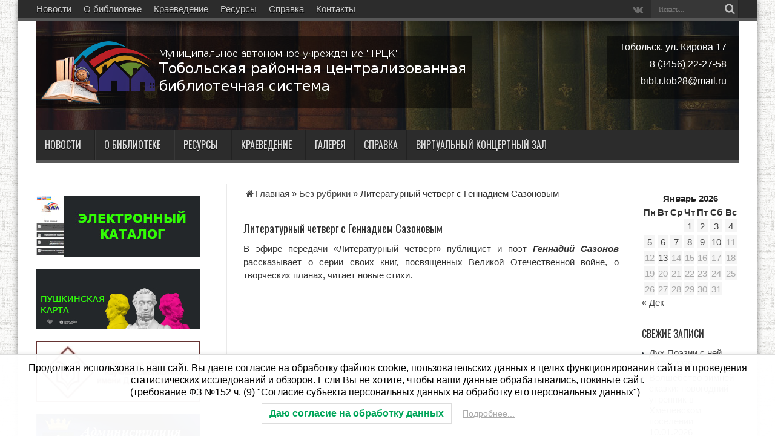

--- FILE ---
content_type: text/html; charset=UTF-8
request_url: https://xn----8sbbbaytbth1ah7bj.xn--p1ai/%D0%B1%D0%B5%D0%B7-%D1%80%D1%83%D0%B1%D1%80%D0%B8%D0%BA%D0%B8/%D0%BB%D0%B8%D1%82%D0%B5%D1%80%D0%B0%D1%82%D1%83%D1%80%D0%BD%D1%8B%D0%B9-%D1%87%D0%B5%D1%82%D0%B2%D0%B5%D1%80%D0%B3-%D1%81-%D0%B3%D0%B5%D0%BD%D0%BD%D0%B0%D0%B4%D0%B8%D0%B5%D0%BC-%D1%81%D0%B0%D0%B7/
body_size: 15481
content:
<!DOCTYPE html>
<html lang="ru-RU" prefix="og: http://ogp.me/ns#">
<head>
<meta charset="UTF-8" />
<title>Литературный четверг с Геннадием Сазоновым | Тобольская районная централизованная библиотечная система</title>
<link rel="pingback" href="https://xn----8sbbbaytbth1ah7bj.xn--p1ai/xmlrpc.php" />
<link rel="stylesheet" href="https://maxcdn.bootstrapcdn.com/font-awesome/4.4.0/css/font-awesome.min.css">
<script type="text/javascript" src="//vk.com/js/api/openapi.js?146"></script>
<script type="text/javascript">
VK.init({apiId: 6095296, onlyWidgets: true});
</script>
<script async src="https://culturaltracking.ru/static/js/spxl.js?pixelId=11963" data-pixel-id="11963"></script>
<meta name='robots' content='max-image-preview:large' />
<meta name="description" content="В эфире передачи «Литературный четверг» публицист и поэт Геннадий Сазонов рассказывает о серии своих книг, посвященных Великой Отечественной войне, о творческих планах, читает новые стихи.">
<link rel="alternate" type="application/rss+xml" title="Тобольская районная централизованная библиотечная система &raquo; Лента" href="https://xn----8sbbbaytbth1ah7bj.xn--p1ai/feed/" />
<meta property="og:title" content="Литературный четверг с Геннадием Сазоновым">
<meta property="og:description" content="В эфире передачи «Литературный четверг» публицист и поэт Геннадий Сазонов рассказывает о серии своих книг, посвященных Великой Отечественной войне, о творческих планах, читает новые стихи.">
<meta property="og:type" content="article">
<meta property="og:image" content="https://xn----8sbbbaytbth1ah7bj.xn--p1ai/wp-content/uploads/2023/01/logotip_kul_tury-1.png">
<meta property="og:url" content="https://xn----8sbbbaytbth1ah7bj.xn--p1ai/%D0%B1%D0%B5%D0%B7-%D1%80%D1%83%D0%B1%D1%80%D0%B8%D0%BA%D0%B8/%D0%BB%D0%B8%D1%82%D0%B5%D1%80%D0%B0%D1%82%D1%83%D1%80%D0%BD%D1%8B%D0%B9-%D1%87%D0%B5%D1%82%D0%B2%D0%B5%D1%80%D0%B3-%D1%81-%D0%B3%D0%B5%D0%BD%D0%BD%D0%B0%D0%B4%D0%B8%D0%B5%D0%BC-%D1%81%D0%B0%D0%B7">
<link rel='stylesheet' id='wp-block-library-css' href='https://xn----8sbbbaytbth1ah7bj.xn--p1ai/wp-includes/css/dist/block-library/style.min.css?ver=6.1.9' type='text/css' media='all' />
<style id='pdfemb-pdf-embedder-viewer-style-inline-css' type='text/css'>
.wp-block-pdfemb-pdf-embedder-viewer{max-width:none}

</style>
<link rel='stylesheet' id='awsm-ead-public-css' href='https://xn----8sbbbaytbth1ah7bj.xn--p1ai/wp-content/plugins/embed-any-document/css/embed-public.min.css?ver=2.7.12' type='text/css' media='all' />
<link rel='stylesheet' id='classic-theme-styles-css' href='https://xn----8sbbbaytbth1ah7bj.xn--p1ai/wp-includes/css/classic-themes.min.css?ver=1' type='text/css' media='all' />
<style id='global-styles-inline-css' type='text/css'>
body{--wp--preset--color--black: #000000;--wp--preset--color--cyan-bluish-gray: #abb8c3;--wp--preset--color--white: #ffffff;--wp--preset--color--pale-pink: #f78da7;--wp--preset--color--vivid-red: #cf2e2e;--wp--preset--color--luminous-vivid-orange: #ff6900;--wp--preset--color--luminous-vivid-amber: #fcb900;--wp--preset--color--light-green-cyan: #7bdcb5;--wp--preset--color--vivid-green-cyan: #00d084;--wp--preset--color--pale-cyan-blue: #8ed1fc;--wp--preset--color--vivid-cyan-blue: #0693e3;--wp--preset--color--vivid-purple: #9b51e0;--wp--preset--gradient--vivid-cyan-blue-to-vivid-purple: linear-gradient(135deg,rgba(6,147,227,1) 0%,rgb(155,81,224) 100%);--wp--preset--gradient--light-green-cyan-to-vivid-green-cyan: linear-gradient(135deg,rgb(122,220,180) 0%,rgb(0,208,130) 100%);--wp--preset--gradient--luminous-vivid-amber-to-luminous-vivid-orange: linear-gradient(135deg,rgba(252,185,0,1) 0%,rgba(255,105,0,1) 100%);--wp--preset--gradient--luminous-vivid-orange-to-vivid-red: linear-gradient(135deg,rgba(255,105,0,1) 0%,rgb(207,46,46) 100%);--wp--preset--gradient--very-light-gray-to-cyan-bluish-gray: linear-gradient(135deg,rgb(238,238,238) 0%,rgb(169,184,195) 100%);--wp--preset--gradient--cool-to-warm-spectrum: linear-gradient(135deg,rgb(74,234,220) 0%,rgb(151,120,209) 20%,rgb(207,42,186) 40%,rgb(238,44,130) 60%,rgb(251,105,98) 80%,rgb(254,248,76) 100%);--wp--preset--gradient--blush-light-purple: linear-gradient(135deg,rgb(255,206,236) 0%,rgb(152,150,240) 100%);--wp--preset--gradient--blush-bordeaux: linear-gradient(135deg,rgb(254,205,165) 0%,rgb(254,45,45) 50%,rgb(107,0,62) 100%);--wp--preset--gradient--luminous-dusk: linear-gradient(135deg,rgb(255,203,112) 0%,rgb(199,81,192) 50%,rgb(65,88,208) 100%);--wp--preset--gradient--pale-ocean: linear-gradient(135deg,rgb(255,245,203) 0%,rgb(182,227,212) 50%,rgb(51,167,181) 100%);--wp--preset--gradient--electric-grass: linear-gradient(135deg,rgb(202,248,128) 0%,rgb(113,206,126) 100%);--wp--preset--gradient--midnight: linear-gradient(135deg,rgb(2,3,129) 0%,rgb(40,116,252) 100%);--wp--preset--duotone--dark-grayscale: url('#wp-duotone-dark-grayscale');--wp--preset--duotone--grayscale: url('#wp-duotone-grayscale');--wp--preset--duotone--purple-yellow: url('#wp-duotone-purple-yellow');--wp--preset--duotone--blue-red: url('#wp-duotone-blue-red');--wp--preset--duotone--midnight: url('#wp-duotone-midnight');--wp--preset--duotone--magenta-yellow: url('#wp-duotone-magenta-yellow');--wp--preset--duotone--purple-green: url('#wp-duotone-purple-green');--wp--preset--duotone--blue-orange: url('#wp-duotone-blue-orange');--wp--preset--font-size--small: 13px;--wp--preset--font-size--medium: 20px;--wp--preset--font-size--large: 36px;--wp--preset--font-size--x-large: 42px;--wp--preset--spacing--20: 0.44rem;--wp--preset--spacing--30: 0.67rem;--wp--preset--spacing--40: 1rem;--wp--preset--spacing--50: 1.5rem;--wp--preset--spacing--60: 2.25rem;--wp--preset--spacing--70: 3.38rem;--wp--preset--spacing--80: 5.06rem;}:where(.is-layout-flex){gap: 0.5em;}body .is-layout-flow > .alignleft{float: left;margin-inline-start: 0;margin-inline-end: 2em;}body .is-layout-flow > .alignright{float: right;margin-inline-start: 2em;margin-inline-end: 0;}body .is-layout-flow > .aligncenter{margin-left: auto !important;margin-right: auto !important;}body .is-layout-constrained > .alignleft{float: left;margin-inline-start: 0;margin-inline-end: 2em;}body .is-layout-constrained > .alignright{float: right;margin-inline-start: 2em;margin-inline-end: 0;}body .is-layout-constrained > .aligncenter{margin-left: auto !important;margin-right: auto !important;}body .is-layout-constrained > :where(:not(.alignleft):not(.alignright):not(.alignfull)){max-width: var(--wp--style--global--content-size);margin-left: auto !important;margin-right: auto !important;}body .is-layout-constrained > .alignwide{max-width: var(--wp--style--global--wide-size);}body .is-layout-flex{display: flex;}body .is-layout-flex{flex-wrap: wrap;align-items: center;}body .is-layout-flex > *{margin: 0;}:where(.wp-block-columns.is-layout-flex){gap: 2em;}.has-black-color{color: var(--wp--preset--color--black) !important;}.has-cyan-bluish-gray-color{color: var(--wp--preset--color--cyan-bluish-gray) !important;}.has-white-color{color: var(--wp--preset--color--white) !important;}.has-pale-pink-color{color: var(--wp--preset--color--pale-pink) !important;}.has-vivid-red-color{color: var(--wp--preset--color--vivid-red) !important;}.has-luminous-vivid-orange-color{color: var(--wp--preset--color--luminous-vivid-orange) !important;}.has-luminous-vivid-amber-color{color: var(--wp--preset--color--luminous-vivid-amber) !important;}.has-light-green-cyan-color{color: var(--wp--preset--color--light-green-cyan) !important;}.has-vivid-green-cyan-color{color: var(--wp--preset--color--vivid-green-cyan) !important;}.has-pale-cyan-blue-color{color: var(--wp--preset--color--pale-cyan-blue) !important;}.has-vivid-cyan-blue-color{color: var(--wp--preset--color--vivid-cyan-blue) !important;}.has-vivid-purple-color{color: var(--wp--preset--color--vivid-purple) !important;}.has-black-background-color{background-color: var(--wp--preset--color--black) !important;}.has-cyan-bluish-gray-background-color{background-color: var(--wp--preset--color--cyan-bluish-gray) !important;}.has-white-background-color{background-color: var(--wp--preset--color--white) !important;}.has-pale-pink-background-color{background-color: var(--wp--preset--color--pale-pink) !important;}.has-vivid-red-background-color{background-color: var(--wp--preset--color--vivid-red) !important;}.has-luminous-vivid-orange-background-color{background-color: var(--wp--preset--color--luminous-vivid-orange) !important;}.has-luminous-vivid-amber-background-color{background-color: var(--wp--preset--color--luminous-vivid-amber) !important;}.has-light-green-cyan-background-color{background-color: var(--wp--preset--color--light-green-cyan) !important;}.has-vivid-green-cyan-background-color{background-color: var(--wp--preset--color--vivid-green-cyan) !important;}.has-pale-cyan-blue-background-color{background-color: var(--wp--preset--color--pale-cyan-blue) !important;}.has-vivid-cyan-blue-background-color{background-color: var(--wp--preset--color--vivid-cyan-blue) !important;}.has-vivid-purple-background-color{background-color: var(--wp--preset--color--vivid-purple) !important;}.has-black-border-color{border-color: var(--wp--preset--color--black) !important;}.has-cyan-bluish-gray-border-color{border-color: var(--wp--preset--color--cyan-bluish-gray) !important;}.has-white-border-color{border-color: var(--wp--preset--color--white) !important;}.has-pale-pink-border-color{border-color: var(--wp--preset--color--pale-pink) !important;}.has-vivid-red-border-color{border-color: var(--wp--preset--color--vivid-red) !important;}.has-luminous-vivid-orange-border-color{border-color: var(--wp--preset--color--luminous-vivid-orange) !important;}.has-luminous-vivid-amber-border-color{border-color: var(--wp--preset--color--luminous-vivid-amber) !important;}.has-light-green-cyan-border-color{border-color: var(--wp--preset--color--light-green-cyan) !important;}.has-vivid-green-cyan-border-color{border-color: var(--wp--preset--color--vivid-green-cyan) !important;}.has-pale-cyan-blue-border-color{border-color: var(--wp--preset--color--pale-cyan-blue) !important;}.has-vivid-cyan-blue-border-color{border-color: var(--wp--preset--color--vivid-cyan-blue) !important;}.has-vivid-purple-border-color{border-color: var(--wp--preset--color--vivid-purple) !important;}.has-vivid-cyan-blue-to-vivid-purple-gradient-background{background: var(--wp--preset--gradient--vivid-cyan-blue-to-vivid-purple) !important;}.has-light-green-cyan-to-vivid-green-cyan-gradient-background{background: var(--wp--preset--gradient--light-green-cyan-to-vivid-green-cyan) !important;}.has-luminous-vivid-amber-to-luminous-vivid-orange-gradient-background{background: var(--wp--preset--gradient--luminous-vivid-amber-to-luminous-vivid-orange) !important;}.has-luminous-vivid-orange-to-vivid-red-gradient-background{background: var(--wp--preset--gradient--luminous-vivid-orange-to-vivid-red) !important;}.has-very-light-gray-to-cyan-bluish-gray-gradient-background{background: var(--wp--preset--gradient--very-light-gray-to-cyan-bluish-gray) !important;}.has-cool-to-warm-spectrum-gradient-background{background: var(--wp--preset--gradient--cool-to-warm-spectrum) !important;}.has-blush-light-purple-gradient-background{background: var(--wp--preset--gradient--blush-light-purple) !important;}.has-blush-bordeaux-gradient-background{background: var(--wp--preset--gradient--blush-bordeaux) !important;}.has-luminous-dusk-gradient-background{background: var(--wp--preset--gradient--luminous-dusk) !important;}.has-pale-ocean-gradient-background{background: var(--wp--preset--gradient--pale-ocean) !important;}.has-electric-grass-gradient-background{background: var(--wp--preset--gradient--electric-grass) !important;}.has-midnight-gradient-background{background: var(--wp--preset--gradient--midnight) !important;}.has-small-font-size{font-size: var(--wp--preset--font-size--small) !important;}.has-medium-font-size{font-size: var(--wp--preset--font-size--medium) !important;}.has-large-font-size{font-size: var(--wp--preset--font-size--large) !important;}.has-x-large-font-size{font-size: var(--wp--preset--font-size--x-large) !important;}
.wp-block-navigation a:where(:not(.wp-element-button)){color: inherit;}
:where(.wp-block-columns.is-layout-flex){gap: 2em;}
.wp-block-pullquote{font-size: 1.5em;line-height: 1.6;}
</style>
<link rel='stylesheet' id='contact-form-7-css' href='https://xn----8sbbbaytbth1ah7bj.xn--p1ai/wp-content/plugins/contact-form-7/includes/css/styles.css?ver=5.2' type='text/css' media='all' />
<link rel='stylesheet' id='lwpcng-main-css' href='https://xn----8sbbbaytbth1ah7bj.xn--p1ai/wp-content/plugins/luckywp-cookie-notice-gdpr/front/assets/main.min.css?ver=1.2.1' type='text/css' media='all' />
<link rel='stylesheet' id='tie-style-css' href='https://xn----8sbbbaytbth1ah7bj.xn--p1ai/wp-content/themes/jarida/style.css?ver=2.2.8' type='text/css' media='all' />
<link rel='stylesheet' id='Oswald-css' href='https://fonts.googleapis.com/css?family=Oswald%3Aregular%2C700&#038;ver=6.1.9' type='text/css' media='all' />
<script type='text/javascript' src='https://xn----8sbbbaytbth1ah7bj.xn--p1ai/wp-includes/js/jquery/jquery.min.js?ver=3.6.1' id='jquery-core-js'></script>
<script type='text/javascript' src='https://xn----8sbbbaytbth1ah7bj.xn--p1ai/wp-includes/js/jquery/jquery-migrate.min.js?ver=3.3.2' id='jquery-migrate-js'></script>
<script type='text/javascript' src='https://xn----8sbbbaytbth1ah7bj.xn--p1ai/wp-content/plugins/luckywp-cookie-notice-gdpr/front/assets/main.min.js?ver=1.2.1' id='lwpcng-main-js'></script>

<link rel="canonical" href="https://xn----8sbbbaytbth1ah7bj.xn--p1ai/%d0%b1%d0%b5%d0%b7-%d1%80%d1%83%d0%b1%d1%80%d0%b8%d0%ba%d0%b8/%d0%bb%d0%b8%d1%82%d0%b5%d1%80%d0%b0%d1%82%d1%83%d1%80%d0%bd%d1%8b%d0%b9-%d1%87%d0%b5%d1%82%d0%b2%d0%b5%d1%80%d0%b3-%d1%81-%d0%b3%d0%b5%d0%bd%d0%bd%d0%b0%d0%b4%d0%b8%d0%b5%d0%bc-%d1%81%d0%b0%d0%b7/" />
<link rel="shortcut icon" href="https://xn----8sbbbaytbth1ah7bj.xn--p1ai/wp-content/uploads/2023/01/cropped-logotip_kul_tury-1.png" title="Favicon" /><meta property="og:title" content="Литературный четверг с Геннадием Сазоновым"/>
<meta property="og:type" content="article"/>
<meta property="og:description" content="В эфире передачи «Литературный четверг» публицист и поэт Геннадий Сазонов рассказывает о серии своих..."/>
<meta property="og:url" content="https://xn----8sbbbaytbth1ah7bj.xn--p1ai/%d0%b1%d0%b5%d0%b7-%d1%80%d1%83%d0%b1%d1%80%d0%b8%d0%ba%d0%b8/%d0%bb%d0%b8%d1%82%d0%b5%d1%80%d0%b0%d1%82%d1%83%d1%80%d0%bd%d1%8b%d0%b9-%d1%87%d0%b5%d1%82%d0%b2%d0%b5%d1%80%d0%b3-%d1%81-%d0%b3%d0%b5%d0%bd%d0%bd%d0%b0%d0%b4%d0%b8%d0%b5%d0%bc-%d1%81%d0%b0%d0%b7/"/>
<meta property="og:site_name" content="Тобольская районная централизованная библиотечная система"/>
<!--[if IE]>
<script type="text/javascript">jQuery(document).ready(function (){ jQuery(".menu-item").has("ul").children("a").attr("aria-haspopup", "true");});</script>
<![endif]-->
<!--[if lt IE 9]>
<script src="https://xn----8sbbbaytbth1ah7bj.xn--p1ai/wp-content/themes/jarida/js/html5.js"></script>
<script src="https://xn----8sbbbaytbth1ah7bj.xn--p1ai/wp-content/themes/jarida/js/selectivizr-min.js"></script>
<![endif]-->
<!--[if IE 8]>
<link rel="stylesheet" type="text/css" media="all" href="https://xn----8sbbbaytbth1ah7bj.xn--p1ai/wp-content/themes/jarida/css/ie8.css" />
<![endif]-->
<script type='text/javascript'>
	/* <![CDATA[ */
	var tievar = {'go_to' : 'Перейти'};
	var tie = {"ajaxurl":"https://xn----8sbbbaytbth1ah7bj.xn--p1ai/wp-admin/admin-ajax.php" , "your_rating":"Ваш рейтинг:"};
	/* ]]> */
</script>
<meta http-equiv="X-UA-Compatible" content="IE=edge,chrome=1" />
<meta name="viewport" content="width=device-width, initial-scale=1, maximum-scale=1, user-scalable=no" />
<style type="text/css" media="screen"> 

body {
 background-image : url(https://xn----8sbbbaytbth1ah7bj.xn--p1ai/wp-content/themes/jarida/images/patterns/body-bg3.png);background-position: top center;
}
	
body{
	font-size : 15px !important;
}
	#main-nav ul li.current-menu-item a,
	#main-nav ul li.current-menu-item a:hover,
	#main-nav ul li.current-menu-parent a,
	#main-nav ul li.current-menu-parent a:hover,
	#main-nav ul li.current-page-ancestor a,
	#main-nav ul li.current-page-ancestor a:hover,
	.pagination span.current,
	.ei-slider-thumbs li.ei-slider-element,
	.breaking-news span,
	.ei-title h2,h2.cat-box-title,
	a.more-link,.scroll-nav a,
	.flex-direction-nav a,
	.tagcloud a:hover,
	#tabbed-widget ul.tabs li.active a,
	.slider-caption h2, .full-width .content .slider-caption h2,
	.review-percentage .review-item span span,.review-final-score,
	.woocommerce span.onsale, .woocommerce-page span.onsale ,
	.woocommerce .widget_price_filter .ui-slider .ui-slider-handle, .woocommerce-page .widget_price_filter .ui-slider .ui-slider-handle,
	.button,a.button,#main-content input[type="submit"],#main-content input[type="submit"]:focus, span.onsale {
		background-color:#575757;
	}
	::-webkit-scrollbar-thumb{background-color:#575757;}
	#main-nav,.top-nav {border-bottom-color: #575757;}
	.cat-box , .footer-bottom .container{border-top-color: #575757;}
header#theme-header{background: url('https://xn----8sbbbaytbth1ah7bj.xn--p1ai/wp-content/uploads/2023/01/bibl-bg-1.jpg')   center top !important;}

body.single .post .entry a, body.page .post .entry a {
	color: #25b9e6;	}
footer a:hover {color: #3ec3de !important;}


</style> 

<link rel="icon" href="https://xn----8sbbbaytbth1ah7bj.xn--p1ai/wp-content/uploads/2023/01/cropped-logotip_kul_tury-1-32x32.png" sizes="32x32" />
<link rel="icon" href="https://xn----8sbbbaytbth1ah7bj.xn--p1ai/wp-content/uploads/2023/01/cropped-logotip_kul_tury-1-192x192.png" sizes="192x192" />
<link rel="apple-touch-icon" href="https://xn----8sbbbaytbth1ah7bj.xn--p1ai/wp-content/uploads/2023/01/cropped-logotip_kul_tury-1-180x180.png" />
<meta name="msapplication-TileImage" content="https://xn----8sbbbaytbth1ah7bj.xn--p1ai/wp-content/uploads/2023/01/cropped-logotip_kul_tury-1-270x270.png" />
		<style type="text/css" id="wp-custom-css">
			#commentform input[type="checkbox"] {
	display: inline;
    float: left;
    width: auto;
}

.widget-top {
	border: none;
}		</style>
		</head>
<body id="top" class="post-template-default single single-post postid-19158 single-format-standard sp-easy-accordion-enabled">
	<div class="background-cover"></div>
	<div class="wrapper animated">
				<div class="top-nav fade-in animated1 head_menu">
			<div class="language_pl"><!--вставить код полиленг--></div>
			<div class="container">
				<div class="search-block">
					<form method="get" id="searchform" action="https://xn----8sbbbaytbth1ah7bj.xn--p1ai/">
						<button class="search-button" type="submit" value="Поиск"></button>	
						<input type="text" id="s" name="s" value="Искать..." onfocus="if (this.value == 'Искать...') {this.value = '';}" onblur="if (this.value == '') {this.value = 'Искать...';}"  />
					</form>
				</div><!-- .search-block /-->
				
						<div class="social-icons icon_flat">
		<a class="tooldown" title="vk.com" href="https://vk.com/tob_biblioteka" target="_blank"><i class="tieicon-vkontakte"></i></a>	</div>

				<div class="top-menu"><ul id="menu-%d0%bc%d0%b5%d0%bd%d1%8e_%d1%82%d0%be%d0%bf" class="menu"><li id="menu-item-4185" class="menu-item menu-item-type-taxonomy menu-item-object-category menu-item-4185"><a href="https://xn----8sbbbaytbth1ah7bj.xn--p1ai/раздел/news/">Новости</a></li>
<li id="menu-item-261" class="menu-item menu-item-type-post_type menu-item-object-page menu-item-261"><a href="https://xn----8sbbbaytbth1ah7bj.xn--p1ai/%d0%be-%d0%b1%d0%b8%d0%b1%d0%bb%d0%b8%d0%be%d1%82%d0%b5%d0%ba%d0%b5/">О библиотеке</a></li>
<li id="menu-item-259" class="menu-item menu-item-type-post_type menu-item-object-page menu-item-259"><a href="https://xn----8sbbbaytbth1ah7bj.xn--p1ai/%d0%ba%d1%80%d0%b0%d0%b5%d0%b2%d0%b5%d0%b4%d0%b5%d0%bd%d0%b8%d0%b5/">Краеведение</a></li>
<li id="menu-item-262" class="menu-item menu-item-type-post_type menu-item-object-page menu-item-262"><a href="https://xn----8sbbbaytbth1ah7bj.xn--p1ai/%d0%bf%d0%be%d1%81%d1%82%d1%83%d0%bf%d0%bb%d0%b5%d0%bd%d0%b8%d1%8f/">Ресурсы</a></li>
<li id="menu-item-257" class="menu-item menu-item-type-post_type menu-item-object-page menu-item-257"><a href="https://xn----8sbbbaytbth1ah7bj.xn--p1ai/%d0%b2%d0%b8%d1%80%d1%82%d1%83%d0%b0%d0%bb%d1%8c%d0%bd%d0%b0%d1%8f-%d1%81%d0%bf%d1%80%d0%b0%d0%b2%d0%ba%d0%b0/">Справка</a></li>
<li id="menu-item-258" class="menu-item menu-item-type-post_type menu-item-object-page menu-item-258"><a href="https://xn----8sbbbaytbth1ah7bj.xn--p1ai/%d0%ba%d0%be%d0%bd%d1%82%d0%b0%d0%ba%d1%82%d1%8b/">Контакты</a></li>
</ul></div>				
			</div>
		</div><!-- .top-menu /-->
				

		<div class="container">	
		<header id="theme-header">
		<div class="header-content fade-in animated1">
			<div class="logo">
			<h2>								<a title="Тобольская районная централизованная библиотечная система" href="https://xn----8sbbbaytbth1ah7bj.xn--p1ai/">
					<img src="https://xn----8sbbbaytbth1ah7bj.xn--p1ai/wp-content/uploads/2015/05/logo1.png" alt="Тобольская районная централизованная библиотечная система" /><strong>Тобольская районная централизованная библиотечная система Муниципальное автономное учреждение &quot;ТРЦК&quot;</strong>
				</a>
			</h2>			</div><!-- .logo /-->
						<div class="clear"></div>
		</div>	
									<nav id="main-nav" class="fade-in animated2">
				<div class="container">				
				<div class="main-menu"><ul id="menu-%d0%bc%d0%b5%d0%bd%d1%8e-1" class="menu"><li id="menu-item-2219" class="menu-item  menu-item-type-taxonomy  menu-item-object-category  menu-item-has-children"><a href="https://xn----8sbbbaytbth1ah7bj.xn--p1ai/раздел/news/">Новости</a>
<ul class="sub-menu">
	<li id="menu-item-2220" class="menu-item  menu-item-type-taxonomy  menu-item-object-category"><a href="https://xn----8sbbbaytbth1ah7bj.xn--p1ai/раздел/afisha/">Афиша</a></li>
	<li id="menu-item-4986" class="menu-item  menu-item-type-post_type  menu-item-object-page"><a href="https://xn----8sbbbaytbth1ah7bj.xn--p1ai/%d0%ba%d0%be%d0%bd%d0%ba%d1%83%d1%80%d1%81%d1%8b/">Конкурсы</a></li>
</ul> <!--End Sub Menu -->
</li>
<li id="menu-item-54" class="menu-item  menu-item-type-post_type  menu-item-object-page  menu-item-has-children"><a href="https://xn----8sbbbaytbth1ah7bj.xn--p1ai/%d0%be-%d0%b1%d0%b8%d0%b1%d0%bb%d0%b8%d0%be%d1%82%d0%b5%d0%ba%d0%b5/">О библиотеке</a>
<ul class="sub-menu">
	<li id="menu-item-58" class="menu-item  menu-item-type-post_type  menu-item-object-page  menu-item-has-children"><a href="https://xn----8sbbbaytbth1ah7bj.xn--p1ai/%d0%be-%d0%b1%d0%b8%d0%b1%d0%bb%d0%b8%d0%be%d1%82%d0%b5%d0%ba%d0%b5/%d0%b8%d1%81%d1%82%d0%be%d1%80%d0%b8%d1%8f/">История</a>
	<ul class="sub-menu">
		<li id="menu-item-16515" class="menu-item  menu-item-type-post_type  menu-item-object-page"><a href="https://xn----8sbbbaytbth1ah7bj.xn--p1ai/%d0%be-%d0%b1%d0%b8%d0%b1%d0%bb%d0%b8%d0%be%d1%82%d0%b5%d0%ba%d0%b5/%d0%b8%d1%81%d1%82%d0%be%d1%80%d0%b8%d1%8f/%d0%b8%d1%81%d1%82%d0%be%d1%80%d0%b8%d1%8f-%d0%b7%d0%b4%d0%b0%d0%bd%d0%b8%d1%8f-%d0%b1%d0%b8%d0%b1%d0%bb%d0%b8%d0%be%d1%82%d0%b5%d0%ba%d0%b8/">История здания библиотеки</a></li>
	</ul> <!--End Sub Menu -->
</li>
	<li id="menu-item-56" class="menu-item  menu-item-type-post_type  menu-item-object-page"><a href="https://xn----8sbbbaytbth1ah7bj.xn--p1ai/%d0%be-%d0%b1%d0%b8%d0%b1%d0%bb%d0%b8%d0%be%d1%82%d0%b5%d0%ba%d0%b5/%d1%81%d1%82%d1%80%d1%83%d0%ba%d1%82%d1%83%d1%80%d0%b0-%d1%82%d0%be%d0%b1%d0%be%d0%bb%d1%8c%d1%81%d0%ba%d0%be%d0%b9-%d1%80%d0%b0%d0%b9%d0%be%d0%bd%d0%bd%d0%be%d0%b9-%d1%86%d0%b1%d1%81/">Структура Тобольской районной ЦБС и режим работы</a></li>
	<li id="menu-item-207" class="menu-item  menu-item-type-post_type  menu-item-object-page  menu-item-has-children"><a href="https://xn----8sbbbaytbth1ah7bj.xn--p1ai/%d0%be-%d0%b1%d0%b8%d0%b1%d0%bb%d0%b8%d0%be%d1%82%d0%b5%d0%ba%d0%b5/%d1%83%d1%81%d0%bb%d1%83%d0%b3%d0%b8/">Услуги</a>
	<ul class="sub-menu">
		<li id="menu-item-204" class="menu-item  menu-item-type-post_type  menu-item-object-page"><a href="https://xn----8sbbbaytbth1ah7bj.xn--p1ai/%d0%be-%d0%b1%d0%b8%d0%b1%d0%bb%d0%b8%d0%be%d1%82%d0%b5%d0%ba%d0%b5/%d1%83%d1%81%d0%bb%d1%83%d0%b3%d0%b8/%d0%b1%d0%b5%d1%81%d0%bf%d0%bb%d0%b0%d1%82%d0%bd%d1%8b%d0%b5-%d1%83%d1%81%d0%bb%d1%83%d0%b3%d0%b8/">Бесплатные услуги</a></li>
		<li id="menu-item-206" class="menu-item  menu-item-type-post_type  menu-item-object-page"><a href="https://xn----8sbbbaytbth1ah7bj.xn--p1ai/%d0%be-%d0%b1%d0%b8%d0%b1%d0%bb%d0%b8%d0%be%d1%82%d0%b5%d0%ba%d0%b5/%d1%83%d1%81%d0%bb%d1%83%d0%b3%d0%b8/%d0%bf%d0%bb%d0%b0%d1%82%d0%bd%d1%8b%d0%b5-%d1%83%d1%81%d0%bb%d1%83%d0%b3%d0%b8/">Платные услуги</a></li>
		<li id="menu-item-208" class="menu-item  menu-item-type-post_type  menu-item-object-page"><a href="https://xn----8sbbbaytbth1ah7bj.xn--p1ai/%d0%be-%d0%b1%d0%b8%d0%b1%d0%bb%d0%b8%d0%be%d1%82%d0%b5%d0%ba%d0%b5/%d1%83%d1%81%d0%bb%d1%83%d0%b3%d0%b8/%d0%bc%d0%b5%d0%b6%d0%b1%d0%b8%d0%b1%d0%bb%d0%b8%d0%be%d1%82%d0%b5%d1%87%d0%bd%d1%8b%d0%b9-%d0%b0%d0%b1%d0%be%d0%bd%d0%b5%d0%bc%d0%b5%d0%bd%d1%82/">Межбиблиотечный абонемент</a></li>
		<li id="menu-item-205" class="menu-item  menu-item-type-post_type  menu-item-object-page"><a href="https://xn----8sbbbaytbth1ah7bj.xn--p1ai/%d0%be-%d0%b1%d0%b8%d0%b1%d0%bb%d0%b8%d0%be%d1%82%d0%b5%d0%ba%d0%b5/%d1%83%d1%81%d0%bb%d1%83%d0%b3%d0%b8/%d1%8d%d0%bb%d0%b5%d0%ba%d1%82%d1%80%d0%be%d0%bd%d0%bd%d0%b0%d1%8f-%d0%b4%d0%be%d1%81%d1%82%d0%b0%d0%b2%d0%ba%d0%b0-%d0%b4%d0%be%d0%ba%d1%83%d0%bc%d0%b5%d0%bd%d1%82%d0%be%d0%b2/">Электронная доставка документов</a></li>
	</ul> <!--End Sub Menu -->
</li>
	<li id="menu-item-57" class="menu-item  menu-item-type-post_type  menu-item-object-page"><a href="https://xn----8sbbbaytbth1ah7bj.xn--p1ai/%d0%be-%d0%b1%d0%b8%d0%b1%d0%bb%d0%b8%d0%be%d1%82%d0%b5%d0%ba%d0%b5/%d0%bf%d1%80%d0%b0%d0%b2%d0%b8%d0%bb%d0%b0-%d0%bf%d0%be%d0%bb%d1%8c%d0%b7%d0%be%d0%b2%d0%b0%d0%bd%d0%b8%d1%8f/">Правила пользования</a></li>
	<li id="menu-item-582" class="menu-item  menu-item-type-post_type  menu-item-object-page"><a href="https://xn----8sbbbaytbth1ah7bj.xn--p1ai/%d0%b1%d0%b8%d0%b1%d0%bb%d0%b8%d0%be%d1%82%d0%b5%d0%ba%d0%b0-%d0%b2-%d1%81%d0%bc%d0%b8/">Библиотека в СМИ</a></li>
	<li id="menu-item-396" class="menu-item  menu-item-type-post_type  menu-item-object-page"><a href="https://xn----8sbbbaytbth1ah7bj.xn--p1ai/%d0%b4%d0%be%d0%ba%d1%83%d0%bc%d0%b5%d0%bd%d1%82%d1%8b/">Документы</a></li>
	<li id="menu-item-13663" class="menu-item  menu-item-type-post_type  menu-item-object-page  menu-item-has-children"><a href="https://xn----8sbbbaytbth1ah7bj.xn--p1ai/%d0%b8%d0%bd%d1%84%d0%be%d1%80%d0%bc%d0%b0%d1%86%d0%b8%d0%be%d0%bd%d0%bd%d0%b0%d1%8f-%d0%b1%d0%b5%d0%b7%d0%b0%d0%bf%d0%be%d1%81%d1%82%d0%bd%d0%be%d1%81%d1%82%d1%8c/">Информационная безопасность</a>
	<ul class="sub-menu">
		<li id="menu-item-13668" class="menu-item  menu-item-type-post_type  menu-item-object-page"><a href="https://xn----8sbbbaytbth1ah7bj.xn--p1ai/%d0%b8%d0%bd%d1%84%d0%be%d1%80%d0%bc%d0%b0%d1%86%d0%b8%d0%be%d0%bd%d0%bd%d0%b0%d1%8f-%d0%b1%d0%b5%d0%b7%d0%b0%d0%bf%d0%be%d1%81%d1%82%d0%bd%d0%be%d1%81%d1%82%d1%8c/%d0%bd%d0%be%d1%80%d0%bc%d0%b0%d1%82%d0%b8%d0%b2%d0%bd%d1%8b%d0%b5-%d0%b4%d0%be%d0%ba%d1%83%d0%bc%d0%b5%d0%bd%d1%82%d1%8b/">Нормативные документы</a></li>
		<li id="menu-item-13675" class="menu-item  menu-item-type-post_type  menu-item-object-page"><a href="https://xn----8sbbbaytbth1ah7bj.xn--p1ai/%d0%b8%d0%bd%d1%84%d0%be%d1%80%d0%bc%d0%b0%d1%86%d0%b8%d0%be%d0%bd%d0%bd%d0%b0%d1%8f-%d0%b1%d0%b5%d0%b7%d0%b0%d0%bf%d0%be%d1%81%d1%82%d0%bd%d0%be%d1%81%d1%82%d1%8c/%d1%80%d0%be%d0%b4%d0%b8%d1%82%d0%b5%d0%bb%d1%8f%d0%bc/">Родителям</a></li>
		<li id="menu-item-13681" class="menu-item  menu-item-type-post_type  menu-item-object-page"><a href="https://xn----8sbbbaytbth1ah7bj.xn--p1ai/%d0%b8%d0%bd%d1%84%d0%be%d1%80%d0%bc%d0%b0%d1%86%d0%b8%d0%be%d0%bd%d0%bd%d0%b0%d1%8f-%d0%b1%d0%b5%d0%b7%d0%b0%d0%bf%d0%be%d1%81%d1%82%d0%bd%d0%be%d1%81%d1%82%d1%8c/%d0%b4%d0%b5%d1%82%d1%8f%d0%bc/">Детям</a></li>
		<li id="menu-item-13686" class="menu-item  menu-item-type-post_type  menu-item-object-page"><a href="https://xn----8sbbbaytbth1ah7bj.xn--p1ai/%d0%b8%d0%bd%d1%84%d0%be%d1%80%d0%bc%d0%b0%d1%86%d0%b8%d0%be%d0%bd%d0%bd%d0%b0%d1%8f-%d0%b1%d0%b5%d0%b7%d0%b0%d0%bf%d0%be%d1%81%d1%82%d0%bd%d0%be%d1%81%d1%82%d1%8c/%d0%b4%d0%b5%d1%82%d1%81%d0%ba%d0%b8%d0%b5-%d0%b1%d0%b5%d0%b7%d0%be%d0%bf%d0%b0%d1%81%d0%bd%d1%8b%d0%b5-%d1%81%d0%b0%d0%b9%d1%82%d1%8b/">ДЕТСКИЕ БЕЗОПАСНЫЕ САЙТЫ</a></li>
	</ul> <!--End Sub Menu -->
</li>
	<li id="menu-item-26681" class="menu-item  menu-item-type-post_type  menu-item-object-page"><a href="https://xn----8sbbbaytbth1ah7bj.xn--p1ai/%d0%bf%d1%80%d0%be%d1%82%d0%b8%d0%b2%d0%be%d0%b4%d0%b5%d0%b9%d1%81%d1%82%d0%b2%d0%b8%d0%b5-%d0%ba%d0%be%d1%80%d1%80%d1%83%d0%bf%d1%86%d0%b8%d0%b8/">Противодействие коррупции</a></li>
</ul> <!--End Sub Menu -->
</li>
<li id="menu-item-68" class="menu-item  menu-item-type-post_type  menu-item-object-page  menu-item-has-children"><a href="https://xn----8sbbbaytbth1ah7bj.xn--p1ai/%d0%bf%d0%be%d1%81%d1%82%d1%83%d0%bf%d0%bb%d0%b5%d0%bd%d0%b8%d1%8f/">Ресурсы</a>
<ul class="sub-menu">
	<li id="menu-item-996" class="menu-item  menu-item-type-custom  menu-item-object-custom"><a href="http://31.148.172.196/cgi-bin/irbis64r_14/cgiirbis_64.exe?LNG=&amp;C21COM=F&amp;I21DBN=EKTRB&amp;P21DBN=EKTRB&amp;S21FMT=&amp;S21ALL=&amp;Z21ID=&amp;S21CNR=/">Электронный каталог</a></li>
	<li id="menu-item-360" class="menu-item  menu-item-type-post_type  menu-item-object-page"><a href="https://xn----8sbbbaytbth1ah7bj.xn--p1ai/%d0%bf%d0%be%d1%81%d1%82%d1%83%d0%bf%d0%bb%d0%b5%d0%bd%d0%b8%d1%8f/%d1%84%d0%be%d0%bd%d0%b4%d1%8b/">Фонды</a></li>
	<li id="menu-item-334" class="menu-item  menu-item-type-post_type  menu-item-object-page"><a href="https://xn----8sbbbaytbth1ah7bj.xn--p1ai/%d0%bf%d0%be%d1%81%d1%82%d1%83%d0%bf%d0%bb%d0%b5%d0%bd%d0%b8%d1%8f/%d0%bf%d0%b5%d1%80%d0%b8%d0%be%d0%b4%d0%b8%d1%87%d0%b5%d1%81%d0%ba%d0%b8%d0%b5-%d0%b8%d0%b7%d0%b4%d0%b0%d0%bd%d0%b8%d1%8f/">Периодические издания</a></li>
	<li id="menu-item-330" class="menu-item  menu-item-type-post_type  menu-item-object-page"><a href="https://xn----8sbbbaytbth1ah7bj.xn--p1ai/%d0%bf%d0%be%d1%81%d1%82%d1%83%d0%bf%d0%bb%d0%b5%d0%bd%d0%b8%d1%8f/%d0%bd%d0%be%d0%b2%d1%8b%d0%b5-%d0%bf%d0%be%d1%81%d1%82%d1%83%d0%bf%d0%bb%d0%b5%d0%bd%d0%b8%d1%8f/">Новые поступления</a></li>
	<li id="menu-item-329" class="menu-item  menu-item-type-post_type  menu-item-object-page"><a href="https://xn----8sbbbaytbth1ah7bj.xn--p1ai/%d0%bf%d0%be%d1%81%d1%82%d1%83%d0%bf%d0%bb%d0%b5%d0%bd%d0%b8%d1%8f/%d0%bd%d0%b0%d1%88%d0%b8-%d0%b8%d0%b7%d0%b4%d0%b0%d0%bd%d0%b8%d1%8f/">Наши издания</a></li>
	<li id="menu-item-391" class="menu-item  menu-item-type-post_type  menu-item-object-page"><a href="https://xn----8sbbbaytbth1ah7bj.xn--p1ai/%d0%b2%d0%b8%d1%80%d1%82%d1%83%d0%b0%d0%bb%d1%8c%d0%bd%d1%8b%d0%b5-%d0%b2%d1%8b%d1%81%d1%82%d0%b0%d0%b2%d0%ba%d0%b8/">Виртуальные выставки</a></li>
	<li id="menu-item-19113" class="menu-item  menu-item-type-post_type  menu-item-object-page"><a href="https://xn----8sbbbaytbth1ah7bj.xn--p1ai/%d0%bf%d0%be%d1%81%d1%82%d1%83%d0%bf%d0%bb%d0%b5%d0%bd%d0%b8%d1%8f/%d0%bb%d0%b8%d1%82%d0%b5%d1%80%d0%b0%d1%82%d1%83%d1%80%d0%bd%d1%8b%d0%b5-%d0%b2%d1%81%d1%82%d1%80%d0%b5%d1%87%d0%b8-%d0%bb%d0%b5%d0%be%d0%bd%d0%b8%d0%b4%d0%b0-%d0%b8%d0%b2%d0%b0%d0%bd%d0%be%d0%b2/">Видеоконтент</a></li>
</ul> <!--End Sub Menu -->
</li>
<li id="menu-item-88" class="menu-item  menu-item-type-post_type  menu-item-object-page  menu-item-has-children"><a href="https://xn----8sbbbaytbth1ah7bj.xn--p1ai/%d0%ba%d1%80%d0%b0%d0%b5%d0%b2%d0%b5%d0%b4%d0%b5%d0%bd%d0%b8%d0%b5/">Краеведение</a>
<ul class="sub-menu">
	<li id="menu-item-112" class="menu-item  menu-item-type-post_type  menu-item-object-page  menu-item-has-children"><a href="https://xn----8sbbbaytbth1ah7bj.xn--p1ai/%d0%ba%d1%80%d0%b0%d0%b5%d0%b2%d0%b5%d0%b4%d0%b5%d0%bd%d0%b8%d0%b5/%d0%bb%d0%b8%d1%82%d0%b5%d1%80%d0%b0%d1%82%d1%83%d1%80%d0%bd%d0%b0%d1%8f-%d0%ba%d0%b0%d1%80%d1%82%d0%b0/">Литературная карта</a>
	<ul class="sub-menu">
		<li id="menu-item-2241" class="menu-item  menu-item-type-post_type  menu-item-object-post"><a href="https://xn----8sbbbaytbth1ah7bj.xn--p1ai/%d0%ba%d1%80%d0%b0%d0%b5%d0%b2%d0%b5%d0%b4%d0%b5%d0%bd%d0%b8%d0%b5/%d0%bb%d0%b8%d1%82%d0%b5%d1%80%d0%b0%d1%82%d1%83%d1%80%d0%bd%d0%b0%d1%8f-%d0%ba%d0%b0%d1%80%d1%82%d0%b0/%d0%bf%d0%b8%d1%81%d0%b0%d1%82%d0%b5%d0%bb%d1%8c-%d0%b8-%d1%82%d0%be%d0%b1%d0%be%d0%bb%d1%8c%d1%81%d0%ba/">Писатель и Тобольск</a></li>
		<li id="menu-item-2242" class="menu-item  menu-item-type-post_type  menu-item-object-post"><a href="https://xn----8sbbbaytbth1ah7bj.xn--p1ai/%d0%ba%d1%80%d0%b0%d0%b5%d0%b2%d0%b5%d0%b4%d0%b5%d0%bd%d0%b8%d0%b5/%d0%bb%d0%b8%d1%82%d0%b5%d1%80%d0%b0%d1%82%d1%83%d1%80%d0%bd%d0%b0%d1%8f-%d0%ba%d0%b0%d1%80%d1%82%d0%b0/%d0%bf%d0%b8%d1%81%d0%b0%d1%82%d0%b5%d0%bb%d0%b8-%d1%82%d1%8e%d0%bc%d0%b5%d0%bd%d1%81%d0%ba%d0%be%d0%b9-%d0%be%d0%b1%d0%bb%d0%b0%d1%81%d1%82%d0%b8/">Писатели Тюменской области</a></li>
		<li id="menu-item-2243" class="menu-item  menu-item-type-post_type  menu-item-object-post"><a href="https://xn----8sbbbaytbth1ah7bj.xn--p1ai/%d0%ba%d1%80%d0%b0%d0%b5%d0%b2%d0%b5%d0%b4%d0%b5%d0%bd%d0%b8%d0%b5/%d0%bb%d0%b8%d1%82%d0%b5%d1%80%d0%b0%d1%82%d1%83%d1%80%d0%bd%d0%b0%d1%8f-%d0%ba%d0%b0%d1%80%d1%82%d0%b0/%d0%bf%d0%b8%d1%81%d0%b0%d1%82%d0%b5%d0%bb%d0%b8-%d0%b8-%d0%bf%d0%be%d1%8d%d1%82%d1%8b-%d1%82%d0%be%d0%b1%d0%be%d0%bb%d1%8c%d1%81%d0%ba%d0%be%d0%b3%d0%be-%d1%80%d0%b0%d0%b9%d0%be%d0%bd%d0%b0/">Писатели и поэты Тобольского района</a></li>
	</ul> <!--End Sub Menu -->
</li>
	<li id="menu-item-28906" class="menu-item  menu-item-type-post_type  menu-item-object-page"><a href="https://xn----8sbbbaytbth1ah7bj.xn--p1ai/%d0%ba%d1%80%d0%b0%d0%b5%d0%b2%d0%b5%d0%b4%d0%b5%d0%bd%d0%b8%d0%b5/%d0%bf%d0%b0%d0%bc%d1%8f%d1%82%d0%bd%d1%8b%d0%b5-%d0%b4%d0%b0%d1%82%d1%8b-%d1%82%d0%be%d0%b1%d0%be%d0%bb%d1%8c%d1%81%d0%ba%d0%be%d0%b3%d0%be-%d1%80%d0%b0%d0%b9%d0%be%d0%bd%d0%b0/">Памятные даты Тобольского района</a></li>
	<li id="menu-item-174" class="menu-item  menu-item-type-post_type  menu-item-object-page"><a href="https://xn----8sbbbaytbth1ah7bj.xn--p1ai/%d0%ba%d1%80%d0%b0%d0%b5%d0%b2%d0%b5%d0%b4%d0%b5%d0%bd%d0%b8%d0%b5/%d0%bf%d0%b0%d0%bc%d1%8f%d1%82%d0%bd%d1%8b%d0%b5-%d0%b4%d0%b0%d1%82%d1%8b/">Памятные даты 2024 года</a></li>
	<li id="menu-item-21071" class="menu-item  menu-item-type-post_type  menu-item-object-page"><a href="https://xn----8sbbbaytbth1ah7bj.xn--p1ai/%d0%ba%d1%80%d0%b0%d0%b5%d0%b2%d0%b5%d0%b4%d0%b5%d0%bd%d0%b8%d0%b5/%d0%b7%d0%bd%d0%b0%d0%bc%d0%b5%d0%bd%d0%b8%d1%82%d1%8b%d0%b5-%d0%bb%d1%8e%d0%b4%d0%b8-%d0%b3%d0%be%d1%80%d0%be%d0%b4%d0%b0-%d1%82%d0%be%d0%b1%d0%be%d0%bb%d1%8c%d1%81%d0%ba%d0%b0/">Знаменитые люди города Тобольска</a></li>
	<li id="menu-item-11348" class="menu-item  menu-item-type-post_type  menu-item-object-page"><a href="https://xn----8sbbbaytbth1ah7bj.xn--p1ai/%d0%ba%d1%80%d0%b0%d0%b5%d0%b2%d0%b5%d0%b4%d0%b5%d0%bd%d0%b8%d0%b5/%d0%b8%d1%81%d1%82%d0%be%d1%80%d0%b8%d1%8f-%d0%bf%d0%be%d1%81%d0%b5%d0%bb%d0%b5%d0%bd%d0%b8%d0%b9-%d1%80%d0%b0%d0%b9%d0%be%d0%bd%d0%b0/">История поселений района</a></li>
	<li id="menu-item-12302" class="menu-item  menu-item-type-post_type  menu-item-object-page  menu-item-has-children"><a href="https://xn----8sbbbaytbth1ah7bj.xn--p1ai/%d0%ba%d1%80%d0%b0%d0%b5%d0%b2%d0%b5%d0%b4%d0%b5%d0%bd%d0%b8%d0%b5/%d0%be%d0%b1%d1%8a%d0%b5%d0%ba%d1%82%d1%8b-%d0%ba%d1%83%d0%bb%d1%8c%d1%82%d1%83%d1%80%d0%bd%d0%be%d0%b3%d0%be-%d0%bd%d0%b0%d1%81%d0%bb%d0%b5%d0%b4%d0%b8%d1%8f-%d1%80%d0%b0%d0%b9%d0%be%d0%bd%d0%b0/">Объекты культурного наследия района</a>
	<ul class="sub-menu">
		<li id="menu-item-24904" class="menu-item  menu-item-type-taxonomy  menu-item-object-category"><a href="https://xn----8sbbbaytbth1ah7bj.xn--p1ai/раздел/%d0%ba%d1%80%d0%b0%d0%b5%d0%b2%d0%b5%d0%b4%d0%b5%d0%bd%d0%b8%d0%b5/%d0%be%d0%b1%d1%8a%d0%b5%d0%ba%d1%82%d1%8b-%d0%ba%d1%83%d0%bb%d1%8c%d1%82%d1%83%d1%80%d0%bd%d0%be%d0%b3%d0%be-%d0%bd%d0%b0%d1%81%d0%bb%d0%b5%d0%b4%d0%b8%d1%8f-%d1%80%d0%b0%d0%b9%d0%be%d0%bd%d0%b0/%d0%bc%d0%b5%d0%bc%d0%be%d1%80%d0%b8%d0%b0%d0%bb%d1%8b-%d0%b8-%d0%bf%d0%b0%d0%bc%d1%8f%d1%82%d0%bd%d0%b8%d0%ba%d0%b8-%d0%b2%d0%be%d0%b2/">Мемориалы и памятники, посвященные Великой Отечественной войне</a></li>
	</ul> <!--End Sub Menu -->
</li>
	<li id="menu-item-12963" class="menu-item  menu-item-type-post_type  menu-item-object-page  menu-item-has-children"><a href="https://xn----8sbbbaytbth1ah7bj.xn--p1ai/%d0%ba%d1%80%d0%b0%d0%b5%d0%b2%d0%b5%d0%b4%d0%b5%d0%bd%d0%b8%d0%b5/%d0%b7%d0%b0%d1%81%d0%bb%d1%83%d0%b6%d0%b5%d0%bd%d0%bd%d1%8b%d0%b5-%d0%bb%d1%8e%d0%b4%d0%b8-%d1%80%d0%b0%d0%b9%d0%be%d0%bd%d0%b0/">Заслуженные люди района</a>
	<ul class="sub-menu">
		<li id="menu-item-29690" class="menu-item  menu-item-type-post_type  menu-item-object-page"><a href="https://xn----8sbbbaytbth1ah7bj.xn--p1ai/%d0%ba%d1%80%d0%b0%d0%b5%d0%b2%d0%b5%d0%b4%d0%b5%d0%bd%d0%b8%d0%b5/%d0%b7%d0%b0%d1%81%d0%bb%d1%83%d0%b6%d0%b5%d0%bd%d0%bd%d1%8b%d0%b5-%d0%bb%d1%8e%d0%b4%d0%b8-%d1%80%d0%b0%d0%b9%d0%be%d0%bd%d0%b0/%d0%b7%d0%b0%d1%81%d0%bb%d1%83%d0%b6%d0%b5%d0%bd%d0%bd%d1%8b%d0%b5-%d0%bf%d0%b5%d0%b4%d0%b0%d0%b3%d0%be%d0%b3%d0%b8-%d1%82%d0%be%d0%b1%d0%be%d0%bb%d1%8c%d1%81%d0%ba%d0%be%d0%b3%d0%be-%d1%80%d0%b0/">Заслуженные педагоги Тобольского района</a></li>
	</ul> <!--End Sub Menu -->
</li>
	<li id="menu-item-340" class="menu-item  menu-item-type-post_type  menu-item-object-page"><a href="https://xn----8sbbbaytbth1ah7bj.xn--p1ai/%d0%ba%d1%80%d0%b0%d0%b5%d0%b2%d0%b5%d0%b4%d0%b5%d0%bd%d0%b8%d0%b5/%d0%b8%d1%81%d1%82%d0%be%d1%80%d0%b8%d1%8f-%d0%b1%d0%b8%d0%b1%d0%bb%d0%b8%d0%be%d1%82%d0%b5%d0%ba-%d1%80%d0%b0%d0%b9%d0%be%d0%bd%d0%b0/">История библиотек района</a></li>
	<li id="menu-item-3550" class="menu-item  menu-item-type-taxonomy  menu-item-object-category  menu-item-has-children"><a href="https://xn----8sbbbaytbth1ah7bj.xn--p1ai/раздел/%d0%ba%d1%80%d0%b0%d0%b5%d0%b2%d0%b5%d0%b4%d0%b5%d0%bd%d0%b8%d0%b5/%d1%82%d0%be%d0%b1%d0%be%d0%bb%d1%8c%d1%81%d0%ba%d0%b8%d0%b9-%d1%80%d0%b0%d0%b9%d0%be%d0%bd-%d0%b2-%d0%b3%d0%be%d0%b4%d1%8b-%d0%b2%d0%be%d0%b9%d0%bd%d1%8b/">Тобольский район в годы войны</a>
	<ul class="sub-menu">
		<li id="menu-item-17029" class="menu-item  menu-item-type-post_type  menu-item-object-page"><a href="https://xn----8sbbbaytbth1ah7bj.xn--p1ai/%d0%ba%d1%80%d0%b0%d0%b5%d0%b2%d0%b5%d0%b4%d0%b5%d0%bd%d0%b8%d0%b5/%d1%82%d0%be%d0%b1%d0%be%d0%bb%d1%8c%d1%81%d0%ba%d0%b8%d0%b9-%d1%80%d0%b0%d0%b9%d0%be%d0%bd-%d0%b2-%d0%b3%d0%be%d0%b4%d1%8b-%d0%b2%d0%be%d0%b9%d0%bd%d1%8b/%d0%bb%d0%b8%d1%86%d0%b0-%d0%bf%d0%be%d0%b1%d0%b5%d0%b4%d1%8b/">Лица Победы</a></li>
		<li id="menu-item-17155" class="menu-item  menu-item-type-post_type  menu-item-object-page"><a href="https://xn----8sbbbaytbth1ah7bj.xn--p1ai/%d1%81%d1%82%d0%b5%d0%bd%d0%b0-%d0%bf%d0%b0%d0%bc%d1%8f%d1%82%d0%b8/">Стена Памяти</a></li>
	</ul> <!--End Sub Menu -->
</li>
</ul> <!--End Sub Menu -->
</li>
<li id="menu-item-2265" class="menu-item  menu-item-type-post_type  menu-item-object-page"><a href="https://xn----8sbbbaytbth1ah7bj.xn--p1ai/%d0%b3%d0%b0%d0%bb%d0%b5%d1%80%d0%b5%d1%8f/">Галерея</a></li>
<li id="menu-item-32863" class="menu-item  menu-item-type-post_type  menu-item-object-page"><a href="https://xn----8sbbbaytbth1ah7bj.xn--p1ai/%d0%b2%d0%b8%d1%80%d1%82%d1%83%d0%b0%d0%bb%d1%8c%d0%bd%d0%b0%d1%8f-%d1%81%d0%bf%d1%80%d0%b0%d0%b2%d0%ba%d0%b0/">Справка</a></li>
<li id="menu-item-21014" class="menu-item  menu-item-type-post_type  menu-item-object-page"><a href="https://xn----8sbbbaytbth1ah7bj.xn--p1ai/%d0%b2%d0%b8%d1%80%d1%82%d1%83%d0%b0%d0%bb%d1%8c%d0%bd%d1%8b%d0%b9-%d0%ba%d0%be%d0%bd%d1%86%d0%b5%d1%80%d1%82%d0%bd%d1%8b%d0%b9-%d0%b7%d0%b0%d0%bb/">Виртуальный концертный зал</a></li>
</ul></div>				</div>
			</nav><!-- .main-nav /-->
		</header><!-- #header /-->
	
	<div id="main-content" class="container fade-in animated3 sidebar-narrow-right"><div class="content-wrap">
	<div class="content">
		<div xmlns:v="http://rdf.data-vocabulary.org/#"  id="crumbs"><span typeof="v:Breadcrumb"><a rel="v:url" property="v:title" class="crumbs-home" href="https://xn----8sbbbaytbth1ah7bj.xn--p1ai"><i class="tieicon-home"></i>Главная</a></span> &raquo; <span typeof="v:Breadcrumb"><a rel="v:url" property="v:title" href="https://xn----8sbbbaytbth1ah7bj.xn--p1ai/раздел/%d0%b1%d0%b5%d0%b7-%d1%80%d1%83%d0%b1%d1%80%d0%b8%d0%ba%d0%b8/">Без рубрики</a></span> &raquo; <span class="current">Литературный четверг с Геннадием Сазоновым</span></div>		
		
				
				
						
		<article itemprop="review" itemscope itemtype="http://schema.org/Review" class="post-listing post-19158 post type-post status-publish format-standard hentry category-1">
				

			<div class="post-inner">
				<h1 class="name post-title entry-title" itemprop="itemReviewed" itemscope itemtype="http://schema.org/Thing"><span itemprop="name">Литературный четверг с Геннадием Сазоновым</span></h1>

					
				<div class="entry">
					
					<p style="text-align: justify;">В эфире передачи «Литературный четверг» публицист и поэт <em><strong>Геннадий Сазонов</strong> </em>рассказывает о серии своих книг, посвященных Великой Отечественной войне, о творческих планах, читает новые стихи.</p>
<p><iframe width="620" height="349" src="https://www.youtube.com/embed/TE_zk25wR1c?feature=oembed" frameborder="0" allow="accelerometer; autoplay; clipboard-write; encrypted-media; gyroscope; picture-in-picture" allowfullscreen></iframe></p>
										
						<span style="display:none" class="entry-title" itemprop="itemReviewed" itemscope itemtype="http://schema.org/Thing"><span itemprop="name">Литературный четверг с Геннадием Сазоновым</span></span>
	<meta itemprop="datePublished" content="2021-01-20" />
	<div style="display:none" itemprop="reviewBody">В эфире передачи «Литературный четверг» публицист и поэт Геннадий Сазонов рассказывает о серии своих книг, посвященных Великой Отечественной войне, о творческих планах, читает новые стихи. https://youtu.be/TE_zk25wR1c</div>
	<div class="review-box review-bottom review-stars">
		<h2 class="review-box-header">Оценка</h2>
				<div class="review-summary" itemprop="reviewRating" itemscope itemtype="http://schema.org/Rating">
		<meta itemprop="worstRating" content = "1" />
		<meta itemprop="bestRating" content = "100" />
		<span class="rating points" style="display:none"><span class="rating points" itemprop="ratingValue">0</span></span>
							<div class="review-final-score">
				<span title="" class="stars-large"><span style="width:78%"></span></span>
				<h4></h4>
			</div>
							</div>
		<div class="user-rate-wrap"><span class="user-rating-text"><strong>Рейтинг пользователей </strong> <span class="taq-score">3.87</span> <small>( <span class="taq-count">3</span> голосов)</small> </span><div data-rate="77.333333333333" data-id="19158" class="rate-post-19158 user-rate user-rate-active"><span class="user-rate-image post-large-rate stars-large"><span style="width:77.333333333333%"></span></span></div><div class="taq-clear"></div></div>		<span style="display:none" itemprop="reviewRating">0</span>
	</div>
	
									</div><!-- .entry /-->
								<span style="display:none" class="updated">2021-01-20</span>
								<div style="display:none" class="vcard author" itemprop="author" itemscope itemtype="http://schema.org/Person"><strong class="fn" itemprop="name"><a href="https://xn----8sbbbaytbth1ah7bj.xn--p1ai/author/ruzilya/" title="Записи Рузиля Тимирбулатова" rel="author">Рузиля Тимирбулатова</a></strong></div>
								
				<div class="share-post">
	<script>
	window.___gcfg = {lang: 'en-US'};
	(function(w, d, s) {
	  function go(){
		var js, fjs = d.getElementsByTagName(s)[0], load = function(url, id) {
		  if (d.getElementById(id)) {return;}
		  js = d.createElement(s); js.src = url; js.id = id;
		  fjs.parentNode.insertBefore(js, fjs);
		};
		load('//connect.facebook.net/en/all.js#xfbml=1', 'fbjssdk');
		load('https://apis.google.com/js/plusone.js', 'gplus1js');
		load('//platform.twitter.com/widgets.js', 'tweetjs');
	  }
	  if (w.addEventListener) { w.addEventListener("load", go, false); }
	  else if (w.attachEvent) { w.attachEvent("onload",go); }
	}(window, document, 'script'));
	</script>
	<ul>			
			<li><a href="https://twitter.com/share" class="twitter-share-button" data-url="https://xn----8sbbbaytbth1ah7bj.xn--p1ai/%d0%b1%d0%b5%d0%b7-%d1%80%d1%83%d0%b1%d1%80%d0%b8%d0%ba%d0%b8/%d0%bb%d0%b8%d1%82%d0%b5%d1%80%d0%b0%d1%82%d1%83%d1%80%d0%bd%d1%8b%d0%b9-%d1%87%d0%b5%d1%82%d0%b2%d0%b5%d1%80%d0%b3-%d1%81-%d0%b3%d0%b5%d0%bd%d0%bd%d0%b0%d0%b4%d0%b8%d0%b5%d0%bc-%d1%81%d0%b0%d0%b7/" data-text="Литературный четверг с Геннадием Сазоновым" data-via="" data-lang="en">tweet</a></li>
					<li style="width:80px;"><div class="g-plusone" data-size="medium" data-href="https://xn----8sbbbaytbth1ah7bj.xn--p1ai/%d0%b1%d0%b5%d0%b7-%d1%80%d1%83%d0%b1%d1%80%d0%b8%d0%ba%d0%b8/%d0%bb%d0%b8%d1%82%d0%b5%d1%80%d0%b0%d1%82%d1%83%d1%80%d0%bd%d1%8b%d0%b9-%d1%87%d0%b5%d1%82%d0%b2%d0%b5%d1%80%d0%b3-%d1%81-%d0%b3%d0%b5%d0%bd%d0%bd%d0%b0%d0%b4%d0%b8%d0%b5%d0%bc-%d1%81%d0%b0%d0%b7/"></div>
		</li>
				<li><div id="ok_shareWidget"></div>
			<script>
			!function (d, id, did, st) {
			  var js = d.createElement("script");
			  js.src = "https://connect.ok.ru/connect.js";
			  js.onload = js.onreadystatechange = function () {
			  if (!this.readyState || this.readyState == "loaded" || this.readyState == "complete") {
				if (!this.executed) {
				  this.executed = true;
				  setTimeout(function () {
					OK.CONNECT.insertShareWidget(id,did,st);
				  }, 0);
				}
			  }};
			  d.documentElement.appendChild(js);
			}(document,"ok_shareWidget",document.URL,"{width:145,height:30,st:'straight',sz:20,ck:1}");
			</script>
		</li>
					<li>
			<div id="vk_like"></div>
			<script type="text/javascript">
				VK.Widgets.Like("vk_like", {type: "button"});
			</script>
		</li>
			
	</ul>
	<div class="clear"></div>
</div> <!-- .share-post -->				
			</div><!-- .post-inner -->
		</article><!-- .post-listing -->
		
		
				
						
		<div class="post-navigation">
			<div class="post-previous"><a href="https://xn----8sbbbaytbth1ah7bj.xn--p1ai/%d0%b1%d0%b5%d0%b7-%d1%80%d1%83%d0%b1%d1%80%d0%b8%d0%ba%d0%b8/%d0%bb%d0%b8%d1%82%d0%b5%d1%80%d0%b0%d1%82%d1%83%d1%80%d0%bd%d1%8b%d0%b9-%d1%87%d0%b5%d1%82%d0%b2%d0%b5%d1%80%d0%b3-%d1%81-%d0%b8%d0%b3%d0%be%d1%80%d0%b5%d0%bc-%d1%88%d0%b8%d1%80%d0%bc%d0%b0%d0%bd/" rel="prev"><span>Предыдущий</span> Литературный четверг с Игорем Ширмановым</a></div>
			<div class="post-next"><a href="https://xn----8sbbbaytbth1ah7bj.xn--p1ai/%d0%b1%d0%b5%d0%b7-%d1%80%d1%83%d0%b1%d1%80%d0%b8%d0%ba%d0%b8/%d0%bb%d0%b8%d1%82%d0%b5%d1%80%d0%b0%d1%82%d1%83%d1%80%d0%bd%d0%b0%d1%8f-%d0%b2%d1%81%d1%82%d1%80%d0%b5%d1%87%d0%b0-%d1%81-%d1%81%d0%b5%d1%80%d0%b3%d0%b5%d0%b5%d0%bc-%d0%bb%d1%83%d1%86%d0%ba%d0%b8/" rel="next"><span>Следующий</span> Литературная встреча с Сергеем Луцким</a></div>
		</div><!-- .post-navigation -->
				
		
			<section id="related_posts">
		<div class="block-head">
			<h3>Похожие</h3><div class="stripe-line"></div>
		</div>
		<div class="post-listing">
						<div class="related-item">
							
				<div class="post-thumbnail">
					<a href="https://xn----8sbbbaytbth1ah7bj.xn--p1ai/%d0%b1%d0%b5%d0%b7-%d1%80%d1%83%d0%b1%d1%80%d0%b8%d0%ba%d0%b8/%d0%bf%d1%80%d0%b0%d0%b7%d0%b4%d0%bd%d0%b8%d1%87%d0%bd%d0%b0%d1%8f-%d0%bf%d1%80%d0%be%d0%b3%d1%80%d0%b0%d0%bc%d0%bc%d0%b0-%d0%bd%d0%b0%d1%80%d0%be%d0%b4%d0%be%d0%b2-%d0%bc%d0%bd%d0%be%d0%b3%d0%be/" title="Постоянная ссылка на Праздничная программа &#171;Народов много &#8212; Родина одна!&#187;" rel="bookmark">
						<img width="300" height="160" src="https://xn----8sbbbaytbth1ah7bj.xn--p1ai/wp-content/uploads/2024/10/-вкз-на-04.11.2024-e1730347820356-300x160.jpg" class="attachment-tie-large size-tie-large wp-post-image" alt="Праздничная программа &quot;Народов много - Родина одна!&quot;" decoding="async" loading="lazy" srcset="https://xn----8sbbbaytbth1ah7bj.xn--p1ai/wp-content/uploads/2024/10/-вкз-на-04.11.2024-e1730347820356-300x160.jpg 300w, https://xn----8sbbbaytbth1ah7bj.xn--p1ai/wp-content/uploads/2024/10/-вкз-на-04.11.2024-e1730347820356-620x330.jpg 620w" sizes="(max-width: 300px) 100vw, 300px" />							<span title="" class="stars-small"><span style="width:0%"></span></span>
						</a>
				</div><!-- post-thumbnail /-->
							
				<h3><a href="https://xn----8sbbbaytbth1ah7bj.xn--p1ai/%d0%b1%d0%b5%d0%b7-%d1%80%d1%83%d0%b1%d1%80%d0%b8%d0%ba%d0%b8/%d0%bf%d1%80%d0%b0%d0%b7%d0%b4%d0%bd%d0%b8%d1%87%d0%bd%d0%b0%d1%8f-%d0%bf%d1%80%d0%be%d0%b3%d1%80%d0%b0%d0%bc%d0%bc%d0%b0-%d0%bd%d0%b0%d1%80%d0%be%d0%b4%d0%be%d0%b2-%d0%bc%d0%bd%d0%be%d0%b3%d0%be/" title="Постоянная ссылка на Праздничная программа &#171;Народов много &#8212; Родина одна!&#187;" rel="bookmark">Праздничная программа &#171;Народов много &#8212; Родина одна!&#187;</a></h3>
				<p class="post-meta"><span class="tie-date">01.11.2024</span></p>
			</div>
						<div class="related-item">
							
				<h3><a href="https://xn----8sbbbaytbth1ah7bj.xn--p1ai/%d0%b1%d0%b5%d0%b7-%d1%80%d1%83%d0%b1%d1%80%d0%b8%d0%ba%d0%b8/%d0%bf%d0%b0%d0%bc%d1%8f%d1%82%d0%bd%d1%8b%d0%b5-%d0%b4%d0%b0%d1%82%d1%8b-%d0%bd%d0%be%d1%8f%d0%b1%d1%80%d1%8f-2/" title="Постоянная ссылка на Памятные даты ноября" rel="bookmark">Памятные даты ноября</a></h3>
				<p class="post-meta"><span class="tie-date">24.06.2024</span></p>
			</div>
						<div class="related-item">
							
				<h3><a href="https://xn----8sbbbaytbth1ah7bj.xn--p1ai/%d0%b1%d0%b5%d0%b7-%d1%80%d1%83%d0%b1%d1%80%d0%b8%d0%ba%d0%b8/%d0%bf%d0%b0%d0%bc%d1%8f%d1%82%d0%bd%d1%8b%d0%b5-%d0%b4%d0%b0%d1%82%d1%8b-%d0%be%d0%ba%d1%82%d1%8f%d0%b1%d1%80%d1%8f/" title="Постоянная ссылка на Памятные даты октября" rel="bookmark">Памятные даты октября</a></h3>
				<p class="post-meta"><span class="tie-date">20.06.2024</span></p>
			</div>
						<div class="clear"></div>
		</div>
	</section>
		

		
				<div id="comments">




</div><!-- #comments -->
	
	</div><!-- .content -->
<aside class="sidebar-narrow">
<div id="calendar-5" class="widget widget_calendar"><div class="widget-top"><h4> </h4><div class="stripe-line"></div></div>
						<div class="widget-container"><div id="calendar_wrap" class="calendar_wrap"><table id="wp-calendar" class="wp-calendar-table">
	<caption>Январь 2026</caption>
	<thead>
	<tr>
		<th scope="col" title="Понедельник">Пн</th>
		<th scope="col" title="Вторник">Вт</th>
		<th scope="col" title="Среда">Ср</th>
		<th scope="col" title="Четверг">Чт</th>
		<th scope="col" title="Пятница">Пт</th>
		<th scope="col" title="Суббота">Сб</th>
		<th scope="col" title="Воскресенье">Вс</th>
	</tr>
	</thead>
	<tbody>
	<tr>
		<td colspan="3" class="pad">&nbsp;</td><td><a href="https://xn----8sbbbaytbth1ah7bj.xn--p1ai/2026/01/01/" aria-label="Записи, опубликованные 01.01.2026">1</a></td><td><a href="https://xn----8sbbbaytbth1ah7bj.xn--p1ai/2026/01/02/" aria-label="Записи, опубликованные 02.01.2026">2</a></td><td><a href="https://xn----8sbbbaytbth1ah7bj.xn--p1ai/2026/01/03/" aria-label="Записи, опубликованные 03.01.2026">3</a></td><td><a href="https://xn----8sbbbaytbth1ah7bj.xn--p1ai/2026/01/04/" aria-label="Записи, опубликованные 04.01.2026">4</a></td>
	</tr>
	<tr>
		<td><a href="https://xn----8sbbbaytbth1ah7bj.xn--p1ai/2026/01/05/" aria-label="Записи, опубликованные 05.01.2026">5</a></td><td><a href="https://xn----8sbbbaytbth1ah7bj.xn--p1ai/2026/01/06/" aria-label="Записи, опубликованные 06.01.2026">6</a></td><td><a href="https://xn----8sbbbaytbth1ah7bj.xn--p1ai/2026/01/07/" aria-label="Записи, опубликованные 07.01.2026">7</a></td><td><a href="https://xn----8sbbbaytbth1ah7bj.xn--p1ai/2026/01/08/" aria-label="Записи, опубликованные 08.01.2026">8</a></td><td><a href="https://xn----8sbbbaytbth1ah7bj.xn--p1ai/2026/01/09/" aria-label="Записи, опубликованные 09.01.2026">9</a></td><td><a href="https://xn----8sbbbaytbth1ah7bj.xn--p1ai/2026/01/10/" aria-label="Записи, опубликованные 10.01.2026">10</a></td><td>11</td>
	</tr>
	<tr>
		<td>12</td><td><a href="https://xn----8sbbbaytbth1ah7bj.xn--p1ai/2026/01/13/" aria-label="Записи, опубликованные 13.01.2026">13</a></td><td>14</td><td>15</td><td>16</td><td>17</td><td>18</td>
	</tr>
	<tr>
		<td>19</td><td>20</td><td>21</td><td>22</td><td>23</td><td>24</td><td>25</td>
	</tr>
	<tr>
		<td>26</td><td>27</td><td>28</td><td id="today">29</td><td>30</td><td>31</td>
		<td class="pad" colspan="1">&nbsp;</td>
	</tr>
	</tbody>
	</table><nav aria-label="Предыдущий и следующий месяцы" class="wp-calendar-nav">
		<span class="wp-calendar-nav-prev"><a href="https://xn----8sbbbaytbth1ah7bj.xn--p1ai/2025/12/">&laquo; Дек</a></span>
		<span class="pad">&nbsp;</span>
		<span class="wp-calendar-nav-next">&nbsp;</span>
	</nav></div></div></div><!-- .widget /-->
		<div id="recent-posts-2" class="widget widget_recent_entries">
		<div class="widget-top"><h4>Свежие записи</h4><div class="stripe-line"></div></div>
						<div class="widget-container">
		<ul>
											<li>
					<a href="https://xn----8sbbbaytbth1ah7bj.xn--p1ai/news/32864/">Дух Поэзии с ней</a>
											<span class="post-date">13.01.2026</span>
									</li>
											<li>
					<a href="https://xn----8sbbbaytbth1ah7bj.xn--p1ai/news/%d0%b2%d0%be%d0%bb%d1%88%d0%b5%d0%b1%d1%81%d1%82%d0%b2%d0%be-%d0%b7%d0%b8%d0%bc%d0%bd%d0%b5%d0%b9-%d1%81%d0%ba%d0%b0%d0%b7%d0%ba%d0%b8-%d0%bd%d0%be%d0%b2%d0%be%d0%b3%d0%be%d0%b4%d0%bd%d0%b8%d0%b9/">Волшебство зимней сказки: новогодний утренник в Хмелевском поселении</a>
											<span class="post-date">10.01.2026</span>
									</li>
											<li>
					<a href="https://xn----8sbbbaytbth1ah7bj.xn--p1ai/news/%d0%bf%d1%80%d0%b0%d0%b7%d0%b4%d0%bd%d0%b8%d1%87%d0%bd%d0%b0%d1%8f-%d0%bf%d1%80%d0%be%d0%b3%d1%80%d0%b0%d0%bc%d0%bc%d0%b0-%d0%bd%d0%be%d0%b2%d0%be%d0%b3%d0%be%d0%b4%d0%bd%d0%b8%d0%b9-%d0%be/">Праздничная программа «Новогодний огонёк» в Полуяновском филиале</a>
											<span class="post-date">09.01.2026</span>
									</li>
											<li>
					<a href="https://xn----8sbbbaytbth1ah7bj.xn--p1ai/news/%d0%b2%d0%be%d0%bb%d1%88%d0%b5%d0%b1%d0%bd%d1%8b%d0%b9-%d0%bf%d1%80%d0%b0%d0%b7%d0%b4%d0%bd%d0%b8%d0%ba-%d0%b2-%d0%b4%d0%b5%d0%b3%d1%82%d1%8f%d1%80%d0%b5%d0%b2%d1%81%d0%ba%d0%be%d0%bc-%d0%b4%d0%be/">Волшебный праздник в Дегтяревском Доме культуры</a>
											<span class="post-date">08.01.2026</span>
									</li>
											<li>
					<a href="https://xn----8sbbbaytbth1ah7bj.xn--p1ai/news/%d1%81-%d1%80%d0%be%d0%b6%d0%b4%d0%b5%d1%81%d1%82%d0%b2%d0%be%d0%bc-%d1%85%d1%80%d0%b8%d1%81%d1%82%d0%be%d0%b2%d1%8b%d0%bc/">С Рождеством Христовым!</a>
											<span class="post-date">07.01.2026</span>
									</li>
											<li>
					<a href="https://xn----8sbbbaytbth1ah7bj.xn--p1ai/news/%d0%bd%d0%be%d0%b2%d0%be%d0%b3%d0%be%d0%b4%d0%bd%d0%b5%d0%b5-%d0%bf%d1%80%d0%b8%d0%ba%d0%bb%d1%8e%d1%87%d0%b5%d0%bd%d0%b8%d0%b5-%d0%b2-%d0%b1%d0%b0%d0%b9%d0%ba%d0%b0%d0%bb%d0%be%d0%b2%d1%81%d0%ba/">Новогоднее приключение в Байкаловском Доме культуры</a>
											<span class="post-date">06.01.2026</span>
									</li>
											<li>
					<a href="https://xn----8sbbbaytbth1ah7bj.xn--p1ai/news/%d0%bd%d0%be%d0%b2%d0%be%d0%b3%d0%be%d0%b4%d0%bd%d0%b8%d0%b9-%d0%bf%d1%80%d0%b0%d0%b7%d0%b4%d0%bd%d0%b8%d0%ba-%d0%bd%d0%b0-%d1%81%d0%b2%d0%b5%d0%b6%d0%b5%d0%bc-%d0%b2%d0%be%d0%b7%d0%b4%d1%83%d1%85/">Новогодний праздник на свежем воздухе: подвижные игры и книжные открытия в деревне Тоболтура</a>
											<span class="post-date">05.01.2026</span>
									</li>
											<li>
					<a href="https://xn----8sbbbaytbth1ah7bj.xn--p1ai/news/%d0%bc%d0%b0%d1%81%d1%82%d0%b5%d1%80-%d0%ba%d0%bb%d0%b0%d1%81%d1%81-%d0%bd%d0%be%d0%b2%d0%be%d0%b3%d0%be%d0%b4%d0%bd%d1%8f%d1%8f-%d0%b8%d0%b3%d1%80%d1%83%d1%88%d0%ba%d0%b0-%d0%bb%d0%be/">Мастер-класс «Новогодняя игрушка»: Лошадка — символ 2026 года в Булашовской библиотеке</a>
											<span class="post-date">04.01.2026</span>
									</li>
											<li>
					<a href="https://xn----8sbbbaytbth1ah7bj.xn--p1ai/news/%d0%bd%d0%be%d0%b2%d0%be%d0%b3%d0%be%d0%b4%d0%bd%d0%b8%d0%b9-%d0%bf%d0%b5%d1%80%d0%b5%d0%bf%d0%be%d0%bb%d0%be%d1%85-%d0%b2-%d0%ba%d1%83%d1%82%d0%b0%d1%80%d0%b1%d0%b8%d1%82%d1%81%d0%ba%d0%be%d0%bc/">Новогодний переполох в Кутарбитском поселении</a>
											<span class="post-date">03.01.2026</span>
									</li>
											<li>
					<a href="https://xn----8sbbbaytbth1ah7bj.xn--p1ai/afisha/2026-%d0%b3%d0%be%d0%b4-%d0%b3%d0%be%d0%b4-%d0%b5%d0%b4%d0%b8%d0%bd%d1%81%d1%82%d0%b2%d0%b0-%d0%bd%d0%b0%d1%80%d0%be%d0%b4%d0%be%d0%b2-%d1%80%d0%be%d1%81%d1%81%d0%b8%d0%b8/">2026 год – Год единства народов России</a>
											<span class="post-date">03.01.2026</span>
									</li>
					</ul>

		</div></div><!-- .widget /--><div id="categort-posts-widget-2" class="widget categort-posts"><div class="widget-top"><h4>Новые поступления		</h4><div class="stripe-line"></div></div>
						<div class="widget-container">				<ul>
					<li>
				
		<div class="post-thumbnail">
			<a href="https://xn----8sbbbaytbth1ah7bj.xn--p1ai/news/%d0%ba%d0%bd%d0%b8%d0%b3%d0%b8-%d0%ba%d0%be%d1%82%d0%be%d1%80%d1%8b%d0%b5-%d1%83%d1%87%d0%b0%d1%82-%d0%bf%d0%be%d0%bc%d0%bd%d0%b8%d1%82%d1%8c-%d0%bd%d0%be%d0%b2%d0%b8%d0%bd%d0%ba%d0%b8-%d0%b2%d0%be/" title="Постоянная ссылка на Книги, которые учат помнить: новинки военно-патриотической литературы для детей и взрослых" rel="bookmark"><img width="70" height="70" src="https://xn----8sbbbaytbth1ah7bj.xn--p1ai/wp-content/uploads/2025/12/Заставка-70x70.png" class="attachment-tie-small size-tie-small wp-post-image" alt="Книги, которые учат помнить: новинки военно-патриотической литературы для детей и взрослых" decoding="async" loading="lazy" /></a>
		</div><!-- post-thumbnail /-->
		<h3><a href="https://xn----8sbbbaytbth1ah7bj.xn--p1ai/news/%d0%ba%d0%bd%d0%b8%d0%b3%d0%b8-%d0%ba%d0%be%d1%82%d0%be%d1%80%d1%8b%d0%b5-%d1%83%d1%87%d0%b0%d1%82-%d0%bf%d0%be%d0%bc%d0%bd%d0%b8%d1%82%d1%8c-%d0%bd%d0%be%d0%b2%d0%b8%d0%bd%d0%ba%d0%b8-%d0%b2%d0%be/">Книги, которые учат помнить: новинки военно-патриотической литературы для детей и взрослых</a></h3>
		<span title="" class="stars-small"><span style="width:0%"></span></span>
	 <span class="date"><span class="tie-date">25.12.2025</span></span>
</li>
<li>
				
		<div class="post-thumbnail">
			<a href="https://xn----8sbbbaytbth1ah7bj.xn--p1ai/news/32486/" title="Постоянная ссылка на Новое поступление детских книг" rel="bookmark"><img width="70" height="70" src="https://xn----8sbbbaytbth1ah7bj.xn--p1ai/wp-content/uploads/2025/09/photo_2025-09-19_11-22-41-70x70.jpg" class="attachment-tie-small size-tie-small wp-post-image" alt="Новое поступление детских книг" decoding="async" loading="lazy" srcset="https://xn----8sbbbaytbth1ah7bj.xn--p1ai/wp-content/uploads/2025/09/photo_2025-09-19_11-22-41-70x70.jpg 70w, https://xn----8sbbbaytbth1ah7bj.xn--p1ai/wp-content/uploads/2025/09/photo_2025-09-19_11-22-41-300x300.jpg 300w, https://xn----8sbbbaytbth1ah7bj.xn--p1ai/wp-content/uploads/2025/09/photo_2025-09-19_11-22-41-1024x1024.jpg 1024w, https://xn----8sbbbaytbth1ah7bj.xn--p1ai/wp-content/uploads/2025/09/photo_2025-09-19_11-22-41-768x768.jpg 768w, https://xn----8sbbbaytbth1ah7bj.xn--p1ai/wp-content/uploads/2025/09/photo_2025-09-19_11-22-41.jpg 1280w" sizes="(max-width: 70px) 100vw, 70px" /></a>
		</div><!-- post-thumbnail /-->
		<h3><a href="https://xn----8sbbbaytbth1ah7bj.xn--p1ai/news/32486/">Новое поступление детских книг</a></h3>
		<span title="" class="stars-small"><span style="width:0%"></span></span>
	 <span class="date"><span class="tie-date">19.09.2025</span></span>
</li>
<li>
				
		<div class="post-thumbnail">
			<a href="https://xn----8sbbbaytbth1ah7bj.xn--p1ai/news/%d0%bd%d0%be%d0%b2%d0%be%d0%b5-%d0%bf%d0%be%d1%81%d1%82%d1%83%d0%bf%d0%bb%d0%b5%d0%bd%d0%b8%d0%b5-%d0%ba%d0%bd%d0%b8%d0%b3-%d0%b2-%d0%b1%d0%b8%d0%b1%d0%bb%d0%b8%d0%be%d1%82%d0%b5%d0%ba%d0%b8-%d1%82/" title="Постоянная ссылка на Новое поступление книг в библиотеки Тобольского района" rel="bookmark"><img width="70" height="70" src="https://xn----8sbbbaytbth1ah7bj.xn--p1ai/wp-content/uploads/2025/09/LH6Zx7cSsJ6n7ykNYxw9lgnDDgI0G19B-70x70.jpg" class="attachment-tie-small size-tie-small wp-post-image" alt="Новое поступление книг в библиотеки Тобольского района" decoding="async" loading="lazy" /></a>
		</div><!-- post-thumbnail /-->
		<h3><a href="https://xn----8sbbbaytbth1ah7bj.xn--p1ai/news/%d0%bd%d0%be%d0%b2%d0%be%d0%b5-%d0%bf%d0%be%d1%81%d1%82%d1%83%d0%bf%d0%bb%d0%b5%d0%bd%d0%b8%d0%b5-%d0%ba%d0%bd%d0%b8%d0%b3-%d0%b2-%d0%b1%d0%b8%d0%b1%d0%bb%d0%b8%d0%be%d1%82%d0%b5%d0%ba%d0%b8-%d1%82/">Новое поступление книг в библиотеки Тобольского района</a></h3>
		<span title="" class="stars-small"><span style="width:0%"></span></span>
	 <span class="date"><span class="tie-date">18.09.2025</span></span>
</li>
<li>
				
		<div class="post-thumbnail">
			<a href="https://xn----8sbbbaytbth1ah7bj.xn--p1ai/news/%d0%bb%d0%b8%d1%82%d0%b5%d1%80%d0%b0%d1%82%d1%83%d1%80%d0%bd%d1%8b%d0%b5-%d0%bd%d0%be%d0%b2%d0%b8%d0%bd%d0%ba%d0%b8/" title="Постоянная ссылка на Литературные новинки" rel="bookmark"><img width="70" height="70" src="https://xn----8sbbbaytbth1ah7bj.xn--p1ai/wp-content/uploads/2025/07/photo_2025-07-10_16-03-26-70x70.jpg" class="attachment-tie-small size-tie-small wp-post-image" alt="Литературные новинки" decoding="async" loading="lazy" /></a>
		</div><!-- post-thumbnail /-->
		<h3><a href="https://xn----8sbbbaytbth1ah7bj.xn--p1ai/news/%d0%bb%d0%b8%d1%82%d0%b5%d1%80%d0%b0%d1%82%d1%83%d1%80%d0%bd%d1%8b%d0%b5-%d0%bd%d0%be%d0%b2%d0%b8%d0%bd%d0%ba%d0%b8/">Литературные новинки</a></h3>
		<span title="" class="stars-small"><span style="width:0%"></span></span>
	 <span class="date"><span class="tie-date">10.07.2025</span></span>
</li>
<li>
				
		<div class="post-thumbnail">
			<a href="https://xn----8sbbbaytbth1ah7bj.xn--p1ai/postuplenija/%d0%b2%d0%b5%d0%bb%d0%b8%d0%ba%d0%b8%d0%b5-%d0%bb%d1%8e%d0%b4%d0%b8-%d0%b2%d0%b5%d0%bb%d0%b8%d0%ba%d0%be%d0%b9-%d1%81%d1%82%d1%80%d0%b0%d0%bd%d1%8b/" title="Постоянная ссылка на Великие люди великой страны" rel="bookmark"><img width="70" height="70" src="https://xn----8sbbbaytbth1ah7bj.xn--p1ai/wp-content/uploads/2024/09/-люди-великой-страны-e1726745564146-70x70.jpg" class="attachment-tie-small size-tie-small wp-post-image" alt="Великие люди великой страны" decoding="async" loading="lazy" /></a>
		</div><!-- post-thumbnail /-->
		<h3><a href="https://xn----8sbbbaytbth1ah7bj.xn--p1ai/postuplenija/%d0%b2%d0%b5%d0%bb%d0%b8%d0%ba%d0%b8%d0%b5-%d0%bb%d1%8e%d0%b4%d0%b8-%d0%b2%d0%b5%d0%bb%d0%b8%d0%ba%d0%be%d0%b9-%d1%81%d1%82%d1%80%d0%b0%d0%bd%d1%8b/">Великие люди великой страны</a></h3>
		<span title="" class="stars-small"><span style="width:0%"></span></span>
	 <span class="date"><span class="tie-date">19.09.2024</span></span>
</li>
	
				</ul>
		<div class="clear"></div>
	</div></div><!-- .widget /--></aside>
</div> <!-- .content-wrap -->
<aside class="sidebar">
		<div id="ads300_100-widget-7" class="ads300-100">
											<div class="ad-cell">
				<a href="http://31.148.172.196/cgi-bin/irbis64r_14/cgiirbis_64.exe?LNG=&C21COM=F&I21DBN=EKTRB&P21DBN=EKTRB&S21FMT=&S21ALL=&Z21ID=&S21CNR=/"  >					<img src=" https://xn----8sbbbaytbth1ah7bj.xn--p1ai/wp-content/uploads/2022/12/el-catalog-5.jpg " alt="" />
				</a>			</div>
								<div class="ad-cell">
				<a href="https://xn----8sbbbaytbth1ah7bj.xn--p1ai/%d0%bf%d1%83%d1%88%d0%ba%d0%b8%d0%bd%d1%81%d0%ba%d0%b0%d1%8f-%d0%ba%d0%b0%d1%80%d1%82%d0%b0/"  >					<img src=" https://xn----8sbbbaytbth1ah7bj.xn--p1ai/wp-content/uploads/2022/12/pushkin-2.jpg " alt="" />
				</a>			</div>
							</div>
			<div id="ads300_100-widget-4" class="ads300-100">
								<div class="ad-cell">
				<a href="http://www.tonb.ru/electronic_catalog/"  target="_blank"  rel="nofollow">					<img src=" https://xn----8sbbbaytbth1ah7bj.xn--p1ai/wp-content/uploads/2015/06/tonb.jpg " alt="" />
				</a>			</div>
											<div class="ad-cell">
				<a href="https://tobolsk-mr.admtyumen.ru/mo/Tobolsk-mr/index.htm"  target="_blank"  rel="nofollow">					<img src=" https://xn----8sbbbaytbth1ah7bj.xn--p1ai/wp-content/uploads/2015/05/adm.jpg " alt="" />
				</a>			</div>
								<div class="ad-cell">
				<a href="https://xn--90ax2c.xn--p1ai/"  target="_blank"  rel="nofollow">					<img src=" https://xn----8sbbbaytbth1ah7bj.xn--p1ai/wp-content/uploads/2015/06/NEB.jpg " alt="" />
				</a>			</div>
				</div>
			<div id="ads300_100-widget-5" class="ads300-100">
								<div class="ad-cell">
				<a href="http://arch.rgdb.ru/xmlui/"  target="_blank"  rel="nofollow">					<img src=" https://xn----8sbbbaytbth1ah7bj.xn--p1ai/wp-content/uploads/2016/02/Kidsbib-e1454362195829.jpg " alt="" />
				</a>			</div>
								<div class="ad-cell">
				<a href="http://tosb72.ru/"  target="_blank"  rel="nofollow">					<img src=" https://xn----8sbbbaytbth1ah7bj.xn--p1ai/wp-content/uploads/2015/12/Tjumenskaja_biblioteka_dlja_slepyh.jpg " alt="" />
				</a>			</div>
								<div class="ad-cell">
				<a href="https://xn----8sbbbaytbth1ah7bj.xn--p1ai/анкетирование/"  target="_blank"  rel="nofollow">					<img src=" https://xn----8sbbbaytbth1ah7bj.xn--p1ai/wp-content/uploads/2015/12/ocenka-kachestva-uslug.jpg " alt="" />
				</a>			</div>
								<div class="ad-cell">
				<a href="https://социальныйкомпас.рф/"  target="_blank"  rel="nofollow">					<img src=" https://xn----8sbbbaytbth1ah7bj.xn--p1ai/wp-content/uploads/2022/04/баннер-на-сайт-вариант-3.jpg " alt="" />
				</a>			</div>
				</div>
	</aside>
<div class="clear"></div>		<div class="clear"></div>
	</div><!-- .container /-->
	
		</div><!-- .container -->

	<footer class="fade-in animated4">
	<div id="footer-widget-area" class="footer-3c container">

	
	

	
		
	<div class="menu-%d0%bc%d0%b5%d0%bd%d1%8e2-container"><ul id="menu-%d0%bc%d0%b5%d0%bd%d1%8e2" class="menu_footer_custom"><li id="menu-item-20060" class="menu-item menu-item-type-post_type menu-item-object-page menu-item-has-children menu-item-20060"><a target="_blank" rel="noopener" href="https://xn----8sbbbaytbth1ah7bj.xn--p1ai/%d0%ba%d0%b0%d1%80%d1%82%d0%b0-%d1%81%d0%b0%d0%b9%d1%82%d0%b0/">Карта сайта</a>
<ul class="sub-menu">
	<li id="menu-item-21746" class="menu-item menu-item-type-post_type menu-item-object-page menu-item-privacy-policy menu-item-21746"><a href="https://xn----8sbbbaytbth1ah7bj.xn--p1ai/%d0%b4%d0%be%d0%ba%d1%83%d0%bc%d0%b5%d0%bd%d1%82%d1%8b/%d0%bf%d0%be%d0%bb%d0%b8%d1%82%d0%b8%d0%ba%d0%b0-%d0%ba%d0%be%d0%bd%d1%84%d0%b8%d0%b4%d0%b5%d0%bd%d1%86%d0%b8%d0%b0%d0%bb%d1%8c%d0%bd%d0%be%d1%81%d1%82%d0%b8-%d0%bf%d0%b5%d1%80%d1%81%d0%be%d0%bd%d0%b0/">Политика конфиденциальности персональных данных</a></li>
</ul>
</li>
</ul></div>	
	</div><!-- #footer-widget-area -->
	<div class="clear"></div>
</footer><!-- .Footer /-->
				
	<div class="clear"></div>
	<div class="footer-bottom fade-in animated4">
		<div class="container">
					<div class="social-icons icon_flat">
		<a class="ttip" title="vk.com" href="https://vk.com/tob_biblioteka" target="_blank"><i class="tieicon-vkontakte"></i></a>	</div>

			<div class="alignleft">
						© 2015 - 2026 <a href="http://xn----8sbbbaytbth1ah7bj.xn--p1ai" original-font-size="13px" original-border-color="rgb(204, 204, 204)" original-background-color="rgba(0, 0, 0, 0)" original-background-image="none" original-color="rgb(204, 204, 204)" original-box-shadow="none" original-text-shadow="none" original-font-family="Tahoma, Arial, Verdana, sans-serif" original-letter-spacing="0" original-line-height="41px">Тобольская районная централизованная библиотечная система</a> | <a href="https://sajtologia.ru/" class="pavk_copy" id="pavk_copy" target="blank" rel="nofollow">Сайтология</a>
<script type="text/javascript">
document.getElementById('pavk_copy').innerHTML = 'Создание сайтов - IT-студия "Сайтология"'
</script>			</div>
			<div class="alignright" style="margin-right: 30px;">
			<!--LiveInternet counter--><script type="text/javascript">document.write("<a href='//www.liveinternet.ru/click' target=_blank><img src='//counter.yadro.ru/hit?t11.5;r" + escape(document.referrer) + ((typeof(screen)=="undefined")?"":";s"+screen.width+"*"+screen.height+"*"+(screen.colorDepth?screen.colorDepth:screen.pixelDepth)) + ";u" + escape(document.URL) + ";" + Math.random() + "' border=0 width=88 height=31 alt='' title='LiveInternet: показано число просмотров за 24 часа, посетителей за 24 часа и за сегодня'><\/a>")</script><!--/LiveInternet-->
		<!-- Yandex.Metrika informer --> <a href="https://metrika.yandex.ru/stat/?id=30222879&amp;from=informer" target="_blank" rel="nofollow"><img src="https://informer.yandex.ru/informer/30222879/3_1_FFFFFFFF_EFEFEFFF_0_pageviews" style="width:88px; height:31px; border:0;" alt="Яндекс.Метрика" title="Яндекс.Метрика: данные за сегодня (просмотры, визиты и уникальные посетители)" onclick="try{Ya.Metrika.informer({i:this,id:30222879,lang:'ru'});return false}catch(e){}" /></a> <!-- /Yandex.Metrika informer --> <!-- Yandex.Metrika counter --> <script type="text/javascript"> (function (d, w, c) { (w[c] = w[c] || []).push(function() { try { w.yaCounter30222879 = new Ya.Metrika({ id:30222879, clickmap:true, trackLinks:true, accurateTrackBounce:true, webvisor:true }); } catch(e) { } }); var n = d.getElementsByTagName("script")[0], s = d.createElement("script"), f = function () { n.parentNode.insertBefore(s, n); }; s.type = "text/javascript"; s.async = true; s.src = "https://mc.yandex.ru/metrika/watch.js"; if (w.opera == "[object Opera]") { d.addEventListener("DOMContentLoaded", f, false); } else { f(); } })(document, window, "yandex_metrika_callbacks"); </script> <noscript><div><img src="https://mc.yandex.ru/watch/30222879" style="position:absolute; left:-9999px;" alt="" /></div></noscript> <!-- /Yandex.Metrika counter -->
		</div>
		</div><!-- .Container -->
		<div class="clear"></div>
		
	</div><!-- .Footer bottom -->
	
</div><!-- .Wrapper -->
	<div id="topcontrol" class="tieicon-up-open" title="На верх"></div>
<div id="fb-root"></div>
<script type="text/javascript">
jQuery(document).ready(function($){
   $('.logo').after("<div class='header_contact'><span class='ctbibl'>Тобольск, ул. Кирова 17</span><span class='ctbibl'>8 (3456) 22-27-58</span><span class='ctbibl'>bibl.r.tob28@mail.ru</span></div>");
});
</script>

<style type="text/css">
.header_contact{
float:right;
padding: 10px 20px;
background: rgba(0,0,0, 0.5);
}
.ctbibl {
    display: block;
    padding-bottom: 10px;
    color: white;
    font-size: 16px;
    font-family: inherit;
    text-align: end;
}
@media screen and (max-width: 1000px) {
  .header_contact{
   display:none;
}
}
</style><script type='text/javascript' src='https://xn----8sbbbaytbth1ah7bj.xn--p1ai/wp-content/plugins/embed-any-document/js/pdfobject.min.js?ver=2.7.12' id='awsm-ead-pdf-object-js'></script>
<script type='text/javascript' id='awsm-ead-public-js-extra'>
/* <![CDATA[ */
var eadPublic = [];
/* ]]> */
</script>
<script type='text/javascript' src='https://xn----8sbbbaytbth1ah7bj.xn--p1ai/wp-content/plugins/embed-any-document/js/embed-public.min.js?ver=2.7.12' id='awsm-ead-public-js'></script>
<script type='text/javascript' id='contact-form-7-js-extra'>
/* <![CDATA[ */
var wpcf7 = {"apiSettings":{"root":"https:\/\/xn----8sbbbaytbth1ah7bj.xn--p1ai\/wp-json\/contact-form-7\/v1","namespace":"contact-form-7\/v1"}};
/* ]]> */
</script>
<script type='text/javascript' src='https://xn----8sbbbaytbth1ah7bj.xn--p1ai/wp-content/plugins/contact-form-7/includes/js/scripts.js?ver=5.2' id='contact-form-7-js'></script>
<script type='text/javascript' src='https://xn----8sbbbaytbth1ah7bj.xn--p1ai/wp-content/themes/jarida/js/tie-scripts.js?ver=6.1.9' id='tie-scripts-js'></script>
<div class="js-lwpcngNotice lwpcngNotice lwpcngNotice-sticked lwpcngNoticeBar lwpcngNoticeBar-bottom lwpcngNotice-light lwpcngHide" data-cookie-expire="31536000000" data-status-accepted="1" data-status-rejected="2" data-reload-after-accept="" data-reload-after-reject="" data-use-show-again=""><div class="lwpcngNotice_message">
    Продолжая использовать наш сайт, Вы даете согласие на обработку файлов cookie, пользовательских данных в целях функционирования сайта и проведения статистических исследований и обзоров. Если Вы не хотите, чтобы ваши данные обрабатывались, покиньте сайт.<br />
(требование ФЗ №152 ч. (9) "Согласие субъекта персональных данных на обработку его персональных данных")<br />
</div>
<div class="lwpcngNotice_buttons">
    <div class="lwpcngNotice_accept js-lwpcngAccept">
        Даю согласие на обработку данных    </div>
                <div class="lwpcngNotice_more">
            <a target="_blank" href="https://xn----8sbbbaytbth1ah7bj.xn--p1ai/%d0%b4%d0%be%d0%ba%d1%83%d0%bc%d0%b5%d0%bd%d1%82%d1%8b/%d0%bf%d0%be%d0%bb%d0%b8%d1%82%d0%b8%d0%ba%d0%b0-%d0%ba%d0%be%d0%bd%d1%84%d0%b8%d0%b4%d0%b5%d0%bd%d1%86%d0%b8%d0%b0%d0%bb%d1%8c%d0%bd%d0%be%d1%81%d1%82%d0%b8-%d0%bf%d0%b5%d1%80%d1%81%d0%be%d0%bd%d0%b0/">Подробнее...</a>        </div>
    </div>
</div></body>
</html>


--- FILE ---
content_type: text/html; charset=utf-8
request_url: https://accounts.google.com/o/oauth2/postmessageRelay?parent=https%3A%2F%2Fxn----8sbbbaytbth1ah7bj.xn--p1ai&jsh=m%3B%2F_%2Fscs%2Fabc-static%2F_%2Fjs%2Fk%3Dgapi.lb.en.2kN9-TZiXrM.O%2Fd%3D1%2Frs%3DAHpOoo_B4hu0FeWRuWHfxnZ3V0WubwN7Qw%2Fm%3D__features__
body_size: 163
content:
<!DOCTYPE html><html><head><title></title><meta http-equiv="content-type" content="text/html; charset=utf-8"><meta http-equiv="X-UA-Compatible" content="IE=edge"><meta name="viewport" content="width=device-width, initial-scale=1, minimum-scale=1, maximum-scale=1, user-scalable=0"><script src='https://ssl.gstatic.com/accounts/o/2580342461-postmessagerelay.js' nonce="BDL2_zNK9FJ58r4cEmg0TA"></script></head><body><script type="text/javascript" src="https://apis.google.com/js/rpc:shindig_random.js?onload=init" nonce="BDL2_zNK9FJ58r4cEmg0TA"></script></body></html>